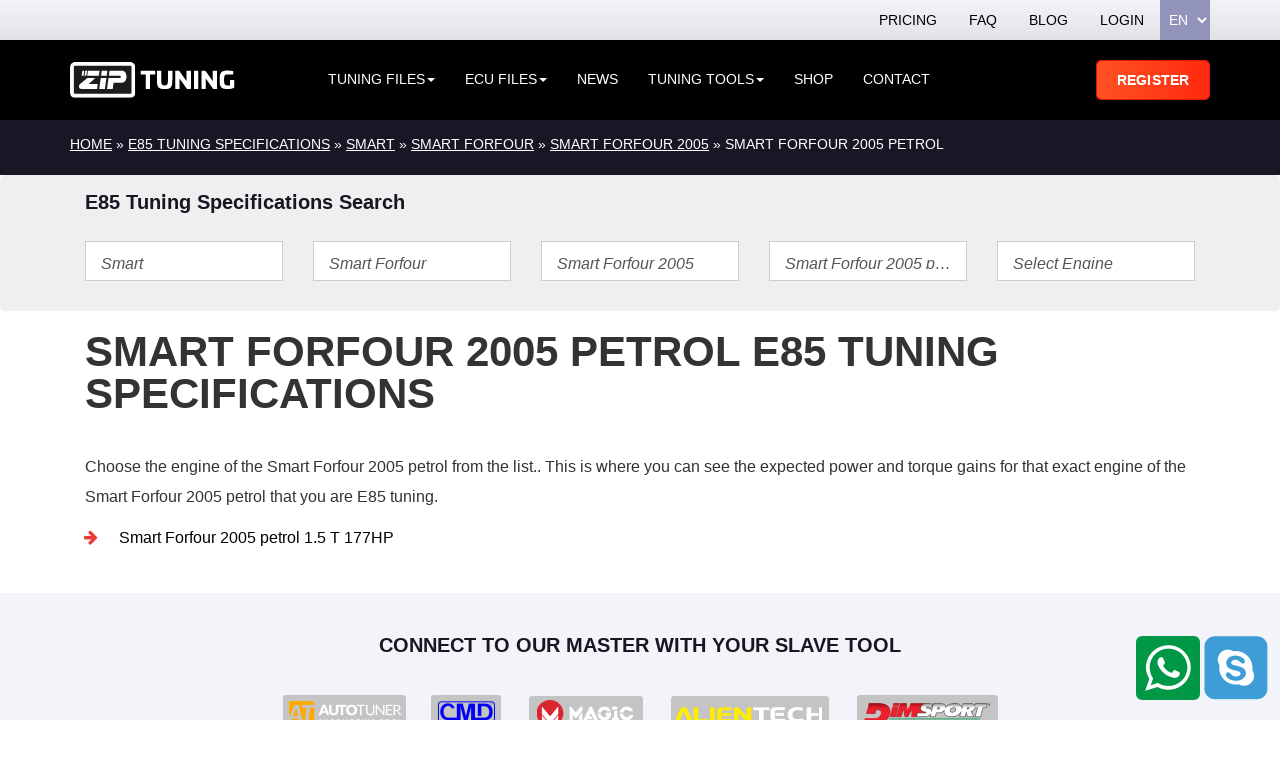

--- FILE ---
content_type: text/html; charset=UTF-8
request_url: https://www.ziptuning.com/e85-tuning-specifications/smart/smart-forfour/smart-forfour-2005/smart-forfour-2005-petrol/
body_size: 29565
content:
<!DOCTYPE html>
<html>
<head><meta charset="UTF-8">
<meta name="viewport" content="width=device-width, initial-scale=1">

<!-- Google Tag Manager for WordPress by gtm4wp.com -->
<!-- Optimized with WP Meteor v3.4.16 - https://wordpress.org/plugins/wp-meteor/ --><script data-wpmeteor-nooptimize="true" data-no-optimize="1" data-no-defer>var _wpmeteor={"exclude":true,"gdpr":true,"rdelay":8000,"preload":true,"elementor-animations":true,"elementor-pp":true,"v":"3.4.16","rest_url":"https:\/\/www.ziptuning.com\/wp-json\/"};(()=>{try{new MutationObserver(function(){}),new Promise(function(){}),Object.assign({},{}),document.fonts.ready.then(function(){})}catch{s="wpmeteordisable=1",i=document.location.href,i.match(/[?&]wpmeteordisable/)||(o="",i.indexOf("?")==-1?i.indexOf("#")==-1?o=i+"?"+s:o=i.replace("#","?"+s+"#"):i.indexOf("#")==-1?o=i+"&"+s:o=i.replace("#","&"+s+"#"),document.location.href=o)}var s,i,o;})();

</script><script data-wpmeteor-nooptimize="true" data-no-optimize="1" data-no-defer>(()=>{var v="addEventListener",ue="removeEventListener",p="getAttribute",L="setAttribute",pe="removeAttribute",N="hasAttribute",St="querySelector",F=St+"All",U="appendChild",Q="removeChild",fe="createElement",T="tagName",Ae="getOwnPropertyDescriptor",y="prototype",W="__lookupGetter__",Ee="__lookupSetter__",m="DOMContentLoaded",f="load",B="pageshow",me="error";var d=window,c=document,Te=c.documentElement;var $=console.error;var Ke=!0,X=class{constructor(){this.known=[]}init(){let t,n,s=(r,a)=>{if(Ke&&r&&r.fn&&!r.__wpmeteor){let o=function(i){return i===r?this:(c[v](m,l=>{i.call(c,r,l,"jQueryMock")}),this)};this.known.push([r,r.fn.ready,r.fn.init?.prototype?.ready]),r.fn.ready=o,r.fn.init?.prototype?.ready&&(r.fn.init.prototype.ready=o),r.__wpmeteor=!0}return r};window.jQuery||window.$,Object.defineProperty(window,"jQuery",{get(){return t},set(r){t=s(r,"jQuery")},configurable:!0}),Object.defineProperty(window,"$",{get(){return n},set(r){n=s(r,"$")},configurable:!0})}unmock(){this.known.forEach(([t,n,s])=>{t.fn.ready=n,t.fn.init?.prototype?.ready&&s&&(t.fn.init.prototype.ready=s)}),Ke=!1}};var ge="fpo:first-interaction",he="fpo:replay-captured-events";var Je="fpo:element-loaded",Se="fpo:images-loaded",M="fpo:the-end";var Z="click",V=window,Qe=V.addEventListener.bind(V),Xe=V.removeEventListener.bind(V),Ge="removeAttribute",ve="getAttribute",Gt="setAttribute",Ne=["touchstart","touchmove","touchend","touchcancel","keydown","wheel"],Ze=["mouseover","mouseout",Z],Nt=["touchstart","touchend","touchcancel","mouseover","mouseout",Z],R="data-wpmeteor-";var Ue="dispatchEvent",je=e=>{let t=new MouseEvent(Z,{view:e.view,bubbles:!0,cancelable:!0});return Object.defineProperty(t,"target",{writable:!1,value:e.target}),t},Be=class{static capture(){let t=!1,[,n,s]=`${window.Promise}`.split(/[\s[(){]+/s);if(V["__"+s+n])return;let r=[],a=o=>{if(o.target&&Ue in o.target){if(!o.isTrusted)return;if(o.cancelable&&!Ne.includes(o.type))try{o.preventDefault()}catch{}o.stopImmediatePropagation(),o.type===Z?r.push(je(o)):Nt.includes(o.type)&&r.push(o),o.target[Gt](R+o.type,!0),t||(t=!0,V[Ue](new CustomEvent(ge)))}};V.addEventListener(he,()=>{Ze.forEach(l=>Xe(l,a,{passive:!1,capture:!0})),Ne.forEach(l=>Xe(l,a,{passive:!0,capture:!0}));let o;for(;o=r.shift();){var i=o.target;i[ve](R+"touchstart")&&i[ve](R+"touchend")&&!i[ve](R+Z)?(i[ve](R+"touchmove")||r.push(je(o)),i[Ge](R+"touchstart"),i[Ge](R+"touchend")):i[Ge](R+o.type),i[Ue](o)}}),Ze.forEach(o=>Qe(o,a,{passive:!1,capture:!0})),Ne.forEach(o=>Qe(o,a,{passive:!0,capture:!0}))}};var et=Be;var j=class{constructor(){this.l=[]}emit(t,n=null){this.l[t]&&this.l[t].forEach(s=>s(n))}on(t,n){this.l[t]||=[],this.l[t].push(n)}off(t,n){this.l[t]=(this.l[t]||[]).filter(s=>s!==n)}};var D=new j;var ye=c[fe]("span");ye[L]("id","elementor-device-mode");ye[L]("class","elementor-screen-only");var Ut=!1,tt=()=>(Ut||c.body[U](ye),getComputedStyle(ye,":after").content.replace(/"/g,""));var rt=e=>e[p]("class")||"",nt=(e,t)=>e[L]("class",t),st=()=>{d[v](f,function(){let e=tt(),t=Math.max(Te.clientWidth||0,d.innerWidth||0),n=Math.max(Te.clientHeight||0,d.innerHeight||0),s=["_animation_"+e,"animation_"+e,"_animation","_animation","animation"];Array.from(c[F](".elementor-invisible")).forEach(r=>{let a=r.getBoundingClientRect();if(a.top+d.scrollY<=n&&a.left+d.scrollX<t)try{let i=JSON.parse(r[p]("data-settings"));if(i.trigger_source)return;let l=i._animation_delay||i.animation_delay||0,u,E;for(var o=0;o<s.length;o++)if(i[s[o]]){E=s[o],u=i[E];break}if(u){let q=rt(r),J=u==="none"?q:q+" animated "+u,At=setTimeout(()=>{nt(r,J.replace(/\belementor-invisible\b/,"")),s.forEach(Tt=>delete i[Tt]),r[L]("data-settings",JSON.stringify(i))},l);D.on("fi",()=>{clearTimeout(At),nt(r,rt(r).replace(new RegExp("\b"+u+"\b"),""))})}}catch(i){console.error(i)}})})};var ot="data-in-mega_smartmenus",it=()=>{let e=c[fe]("div");e.innerHTML='<span class="sub-arrow --wp-meteor"><i class="fa" aria-hidden="true"></i></span>';let t=e.firstChild,n=s=>{let r=[];for(;s=s.previousElementSibling;)r.push(s);return r};c[v](m,function(){Array.from(c[F](".pp-advanced-menu ul")).forEach(s=>{if(s[p](ot))return;(s[p]("class")||"").match(/\bmega-menu\b/)&&s[F]("ul").forEach(o=>{o[L](ot,!0)});let r=n(s),a=r.filter(o=>o).filter(o=>o[T]==="A").pop();if(a||(a=r.map(o=>Array.from(o[F]("a"))).filter(o=>o).flat().pop()),a){let o=t.cloneNode(!0);a[U](o),new MutationObserver(l=>{l.forEach(({addedNodes:u})=>{u.forEach(E=>{if(E.nodeType===1&&E[T]==="SPAN")try{a[Q](o)}catch{}})})}).observe(a,{childList:!0})}})})};var w="readystatechange",A="message";var Y="SCRIPT",g="data-wpmeteor-",b=Object.defineProperty,Ve=Object.defineProperties,P="javascript/blocked",Pe=/^\s*(application|text)\/javascript|module\s*$/i,mt="requestAnimationFrame",gt="requestIdleCallback",ie="setTimeout",Ie="__dynamic",I=d.constructor.name+"::",ce=c.constructor.name+"::",ht=function(e,t){t=t||d;for(var n=0;n<this.length;n++)e.call(t,this[n],n,this)};"NodeList"in d&&!NodeList[y].forEach&&(NodeList[y].forEach=ht);"HTMLCollection"in d&&!HTMLCollection[y].forEach&&(HTMLCollection[y].forEach=ht);_wpmeteor["elementor-animations"]&&st(),_wpmeteor["elementor-pp"]&&it();var _e=[],Le=[],ee=[],se=!1,k=[],h={},He=!1,Bt=0,H=c.visibilityState==="visible"?d[mt]:d[ie],vt=d[gt]||H;c[v]("visibilitychange",()=>{H=c.visibilityState==="visible"?d[mt]:d[ie],vt=d[gt]||H});var C=d[ie],De,z=["src","type"],x=Object,te="definePropert";x[te+"y"]=(e,t,n)=>{if(e===d&&["jQuery","onload"].indexOf(t)>=0||(e===c||e===c.body)&&["readyState","write","writeln","on"+w].indexOf(t)>=0)return["on"+w,"on"+f].indexOf(t)&&n.set&&(h["on"+w]=h["on"+w]||[],h["on"+w].push(n.set)),e;if(e instanceof HTMLScriptElement&&z.indexOf(t)>=0){if(!e[t+"__def"]){let s=x[Ae](e,t);b(e,t,{set(r){return e[t+"__set"]?e[t+"__set"].call(e,r):s.set.call(e,r)},get(){return e[t+"__get"]?e[t+"__get"].call(e):s.get.call(e)}}),e[t+"__def"]=!0}return n.get&&(e[t+"__get"]=n.get),n.set&&(e[t+"__set"]=n.set),e}return b(e,t,n)};x[te+"ies"]=(e,t)=>{for(let n in t)x[te+"y"](e,n,t[n]);for(let n of x.getOwnPropertySymbols(t))x[te+"y"](e,n,t[n]);return e};var qe=EventTarget[y][v],yt=EventTarget[y][ue],ae=qe.bind(c),Ct=yt.bind(c),G=qe.bind(d),_t=yt.bind(d),Lt=Document[y].createElement,le=Lt.bind(c),de=c.__proto__[W]("readyState").bind(c),ct="loading";b(c,"readyState",{get(){return ct},set(e){return ct=e}});var at=e=>k.filter(([t,,n],s)=>{if(!(e.indexOf(t.type)<0)){n||(n=t.target);try{let r=n.constructor.name+"::"+t.type;for(let a=0;a<h[r].length;a++)if(h[r][a]){let o=r+"::"+s+"::"+a;if(!xe[o])return!0}}catch{}}}).length,oe,xe={},K=e=>{k.forEach(([t,n,s],r)=>{if(!(e.indexOf(t.type)<0)){s||(s=t.target);try{let a=s.constructor.name+"::"+t.type;if((h[a]||[]).length)for(let o=0;o<h[a].length;o++){let i=h[a][o];if(i){let l=a+"::"+r+"::"+o;if(!xe[l]){xe[l]=!0,c.readyState=n,oe=a;try{Bt++,!i[y]||i[y].constructor===i?i.bind(s)(t):i(t)}catch(u){$(u,i)}oe=null}}}}catch(a){$(a)}}})};ae(m,e=>{k.push([new e.constructor(m,e),de(),c])});ae(w,e=>{k.push([new e.constructor(w,e),de(),c])});G(m,e=>{k.push([new e.constructor(m,e),de(),d])});G(f,e=>{He=!0,k.push([new e.constructor(f,e),de(),d]),O||K([m,w,A,f,B])});G(B,e=>{k.push([new e.constructor(B,e),de(),d]),O||K([m,w,A,f,B])});var wt=e=>{k.push([e,c.readyState,d])},Ot=d[W]("onmessage"),Rt=d[Ee]("onmessage"),Pt=()=>{_t(A,wt),(h[I+"message"]||[]).forEach(e=>{G(A,e)}),b(d,"onmessage",{get:Ot,set:Rt})};G(A,wt);var Dt=new X;Dt.init();var Fe=()=>{!O&&!se&&(O=!0,c.readyState="loading",H($e),H(S)),He||G(f,()=>{Fe()})};G(ge,()=>{Fe()});D.on(Se,()=>{Fe()});_wpmeteor.rdelay>=0&&et.capture();var re=[-1],Ce=e=>{re=re.filter(t=>t!==e.target),re.length||C(D.emit.bind(D,M))};var O=!1,S=()=>{let e=_e.shift();if(e)e[p](g+"src")?e[N]("async")||e[Ie]?(e.isConnected&&(re.push(e),setTimeout(Ce,1e3,{target:e})),Oe(e,Ce),C(S)):Oe(e,C.bind(null,S)):(e.origtype==P&&Oe(e),C(S));else if(Le.length)_e.push(...Le),Le.length=0,C(S);else if(at([m,w,A]))K([m,w,A]),C(S);else if(He)if(at([f,B,A]))K([f,B,A]),C(S);else if(re.length>1)vt(S);else if(ee.length)_e.push(...ee),ee.length=0,C(S);else{if(d.RocketLazyLoadScripts)try{RocketLazyLoadScripts.run()}catch(t){$(t)}c.readyState="complete",Pt(),Dt.unmock(),O=!1,se=!0,d[ie](()=>Ce({target:-1}))}else O=!1},xt=e=>{let t=le(Y),n=e.attributes;for(var s=n.length-1;s>=0;s--)n[s].name.startsWith(g)||t[L](n[s].name,n[s].value);let r=e[p](g+"type");r?t.type=r:t.type="text/javascript",(e.textContent||"").match(/^\s*class RocketLazyLoadScripts/)?t.textContent=e.textContent.replace(/^\s*class\s*RocketLazyLoadScripts/,"window.RocketLazyLoadScripts=class").replace("RocketLazyLoadScripts.run();",""):t.textContent=e.textContent;for(let a of["onload","onerror","onreadystatechange"])e[a]&&(t[a]=e[a]);return t},Oe=(e,t)=>{let n=e[p](g+"src");if(n){let s=qe.bind(e);e.isConnected&&t&&(s(f,t),s(me,t)),e.origtype=e[p](g+"type")||"text/javascript",e.origsrc=n,(!e.isConnected||e[N]("nomodule")||e.type&&!Pe.test(e.type))&&t&&t(new Event(f,{target:e}))}else e.origtype===P?(e.origtype=e[p](g+"type")||"text/javascript",e[pe]("integrity"),e.textContent=e.textContent+`
`):t&&t(new Event(f,{target:e}))},We=(e,t)=>{let n=(h[e]||[]).indexOf(t);if(n>=0)return h[e][n]=void 0,!0},lt=(e,t,...n)=>{if("HTMLDocument::"+m==oe&&e===m&&!t.toString().match(/jQueryMock/)){D.on(M,c[v].bind(c,e,t,...n));return}if(t&&(e===m||e===w)){let s=ce+e;h[s]=h[s]||[],h[s].push(t),se&&K([e]);return}return ae(e,t,...n)},dt=(e,t,...n)=>{if(e===m){let s=ce+e;We(s,t)}return Ct(e,t,...n)};Ve(c,{[v]:{get(){return lt},set(){return lt}},[ue]:{get(){return dt},set(){return dt}}});var ne=c.createDocumentFragment(),$e=()=>{ne.hasChildNodes()&&(c.head[U](ne),ne=c.createDocumentFragment())},ut={},we=e=>{if(e)try{let t=new URL(e,c.location.href),n=t.origin;if(n&&!ut[n]&&c.location.host!==t.host){let s=le("link");s.rel="preconnect",s.href=n,ne[U](s),ut[n]=!0,O&&H($e)}}catch{}},be={},kt=(e,t,n,s)=>{let r=le("link");r.rel=t?"modulepre"+f:"pre"+f,r.as="script",n&&r[L]("crossorigin",n),s&&r[L]("integrity",s);try{e=new URL(e,c.location.href).href}catch{}r.href=e,ne[U](r),be[e]=!0,O&&H($e)},ke=function(...e){let t=le(...e);if(!e||e[0].toUpperCase()!==Y||!O)return t;let n=t[L].bind(t),s=t[p].bind(t),r=t[pe].bind(t),a=t[N].bind(t),o=t[W]("attributes").bind(t);return z.forEach(i=>{let l=t[W](i).bind(t),u=t[Ee](i).bind(t);x[te+"y"](t,i,{set(E){return i==="type"&&E&&!Pe.test(E)?n(i,E):((i==="src"&&E||i==="type"&&E&&t.origsrc)&&n("type",P),E?n(g+i,E):r(g+i))},get(){let E=t[p](g+i);if(i==="src")try{return new URL(E,c.location.href).href}catch{}return E}}),b(t,"orig"+i,{set(E){return u(E)},get(){return l()}})}),t[L]=function(i,l){if(z.includes(i))return i==="type"&&l&&!Pe.test(l)?n(i,l):((i==="src"&&l||i==="type"&&l&&t.origsrc)&&n("type",P),l?n(g+i,l):r(g+i));n(i,l)},t[p]=function(i){let l=z.indexOf(i)>=0?s(g+i):s(i);if(i==="src")try{return new URL(l,c.location.href).href}catch{}return l},t[N]=function(i){return z.indexOf(i)>=0?a(g+i):a(i)},b(t,"attributes",{get(){return[...o()].filter(l=>l.name!=="type").map(l=>({name:l.name.match(new RegExp(g))?l.name.replace(g,""):l.name,value:l.value}))}}),t[Ie]=!0,t};Object.defineProperty(Document[y],"createElement",{set(e){e!==ke&&(De=e)},get(){return De||ke}});var Re=new Set,ze=new MutationObserver(e=>{e.forEach(({removedNodes:t,addedNodes:n,target:s})=>{t.forEach(r=>{r.nodeType===1&&Y===r[T]&&"origtype"in r&&Re.delete(r)}),n.forEach(r=>{if(r.nodeType===1)if(Y===r[T]){if("origtype"in r){if(r.origtype!==P)return}else if(r[p]("type")!==P)return;"origtype"in r||z.forEach(o=>{let i=r[W](o).bind(r),l=r[Ee](o).bind(r);b(r,"orig"+o,{set(u){return l(u)},get(){return i()}})});let a=r[p](g+"src");if(Re.has(r)&&$("Inserted twice",r),r.parentNode){Re.add(r);let o=r[p](g+"type");(a||"").match(/\/gtm.js\?/)||r[N]("async")||r[Ie]?(ee.push(r),we(a)):r[N]("defer")||o==="module"?(Le.push(r),we(a)):(a&&!r[N]("nomodule")&&!be[a]&&kt(a,o==="module",r[N]("crossorigin")&&r[p]("crossorigin"),r[p]("integrity")),_e.push(r))}else r[v](f,o=>o.target.parentNode[Q](o.target)),r[v](me,o=>o.target.parentNode[Q](o.target)),s[U](r)}else r[T]==="LINK"&&r[p]("as")==="script"&&(be[r[p]("href")]=!0)})})}),bt={childList:!0,subtree:!0};ze.observe(c.documentElement,bt);var Mt=HTMLElement[y].attachShadow;HTMLElement[y].attachShadow=function(e){let t=Mt.call(this,e);return e.mode==="open"&&ze.observe(t,bt),t};(()=>{let e=x[Ae](HTMLIFrameElement[y],"src");b(HTMLIFrameElement[y],"src",{get(){return this.dataset.fpoSrc?this.dataset.fpoSrc:e.get.call(this)},set(t){delete this.dataset.fpoSrc,e.set.call(this,t)}})})();D.on(M,()=>{(!De||De===ke)&&(Document[y].createElement=Lt,ze.disconnect()),dispatchEvent(new CustomEvent(he)),dispatchEvent(new CustomEvent(M))});var Me=e=>{let t,n;!c.currentScript||!c.currentScript.parentNode?(t=c.body,n=t.lastChild):(n=c.currentScript,t=n.parentNode);try{let s=le("div");s.innerHTML=e,Array.from(s.childNodes).forEach(r=>{r.nodeName===Y?t.insertBefore(xt(r),n):t.insertBefore(r,n)})}catch(s){$(s)}},pt=e=>Me(e+`
`);Ve(c,{write:{get(){return Me},set(e){return Me=e}},writeln:{get(){return pt},set(e){return pt=e}}});var ft=(e,t,...n)=>{if(I+m==oe&&e===m&&!t.toString().match(/jQueryMock/)){D.on(M,d[v].bind(d,e,t,...n));return}if(I+f==oe&&e===f){D.on(M,d[v].bind(d,e,t,...n));return}if(t&&(e===f||e===B||e===m||e===A&&!se)){let s=e===m?ce+e:I+e;h[s]=h[s]||[],h[s].push(t),se&&K([e]);return}return G(e,t,...n)},Et=(e,t,...n)=>{if(e===f||e===m||e===B){let s=e===m?ce+e:I+e;We(s,t)}return _t(e,t,...n)};Ve(d,{[v]:{get(){return ft},set(){return ft}},[ue]:{get(){return Et},set(){return Et}}});var Ye=e=>{let t;return{get(){return t},set(n){return t&&We(e,n),h[e]=h[e]||[],h[e].push(n),t=n}}};G(Je,e=>{let{target:t,event:n}=e.detail,s=t===d?c.body:t,r=s[p](g+"on"+n.type);s[pe](g+"on"+n.type);try{let a=new Function("event",r);t===d?d[v](f,a.bind(t,n)):a.call(t,n)}catch(a){console.err(a)}});{let e=Ye(I+f);b(d,"onload",e),ae(m,()=>{b(c.body,"onload",e)})}b(c,"onreadystatechange",Ye(ce+w));b(d,"onmessage",Ye(I+A));(()=>{let e=d.innerHeight,t=d.innerWidth,n=r=>{let o={"4g":1250,"3g":2500,"2g":2500}[(navigator.connection||{}).effectiveType]||0,i=r.getBoundingClientRect(),l={top:-1*e-o,left:-1*t-o,bottom:e+o,right:t+o};return!(i.left>=l.right||i.right<=l.left||i.top>=l.bottom||i.bottom<=l.top)},s=(r=!0)=>{let a=1,o=-1,i={},l=()=>{o++,--a||d[ie](D.emit.bind(D,Se),_wpmeteor.rdelay)};Array.from(c.getElementsByTagName("*")).forEach(u=>{let E,q,J;if(u[T]==="IMG"){let _=u.currentSrc||u.src;_&&!i[_]&&!_.match(/^data:/i)&&((u.loading||"").toLowerCase()!=="lazy"||n(u))&&(E=_)}else if(u[T]===Y)we(u[p](g+"src"));else if(u[T]==="LINK"&&u[p]("as")==="script"&&["pre"+f,"modulepre"+f].indexOf(u[p]("rel"))>=0)be[u[p]("href")]=!0;else if((q=d.getComputedStyle(u))&&(J=(q.backgroundImage||"").match(/^url\s*\((.*?)\)/i))&&(J||[]).length){let _=J[0].slice(4,-1).replace(/"/g,"");!i[_]&&!_.match(/^data:/i)&&(E=_)}if(E){i[E]=!0;let _=new Image;r&&(a++,_[v](f,l),_[v](me,l)),_.src=E}}),c.fonts.ready.then(()=>{l()})};_wpmeteor.rdelay===0?ae(m,s):G(f,s)})();})();
//1.0.42

</script><script data-no-optimize="1" data-no-defer type="javascript/blocked" data-wpmeteor-type="text/javascript"  data-cfasync="false" data-pagespeed-no-defer>
	var gtm4wp_datalayer_name = "dataLayer";
	var dataLayer = dataLayer || [];
	const gtm4wp_use_sku_instead = 1;
	const gtm4wp_currency = 'EUR';
	const gtm4wp_product_per_impression = false;
	const gtm4wp_clear_ecommerce = false;
	const gtm4wp_datalayer_max_timeout = 2000;
</script>
<!-- End Google Tag Manager for WordPress by gtm4wp.com -->
<!-- Search Engine Optimization by Rank Math PRO - https://rankmath.com/ -->
<title>Smart Forfour 2005 petrol E85 Tuning Specifications</title>
<meta name="description" content="Browse our huge E85 tuning database of Smart Forfour 2005 petrol and find detailed information about any vehicle you are working on."/>
<meta name="robots" content="follow, index, max-snippet:-1, max-video-preview:-1, max-image-preview:large"/>
<link rel="canonical" href="https://www.ziptuning.com/e85-tuning-specifications/smart/smart-forfour/smart-forfour-2005/smart-forfour-2005-petrol/" />
<meta property="og:locale" content="en_US" />
<meta property="og:type" content="article" />
<meta property="og:title" content="Smart Forfour 2005 petrol E85 Tuning Specifications" />
<meta property="og:description" content="Browse our huge E85 tuning database of Smart Forfour 2005 petrol and find detailed information about any vehicle you are working on." />
<meta property="og:url" content="https://www.ziptuning.com/e85-tuning-specifications/smart/smart-forfour/smart-forfour-2005/smart-forfour-2005-petrol/" />
<meta property="og:site_name" content="ZipTuning" />
<meta property="article:publisher" content="https://www.facebook.com/ziptuningworld" />
<meta name="twitter:card" content="summary_large_image" />
<meta name="twitter:title" content="Smart Forfour 2005 petrol E85 Tuning Specifications" />
<meta name="twitter:description" content="Browse our huge E85 tuning database of Smart Forfour 2005 petrol and find detailed information about any vehicle you are working on." />
<meta name="twitter:site" content="@ZiptuningWorld" />
<meta name="twitter:creator" content="@ZiptuningWorld" />
<!-- /Rank Math WordPress SEO plugin -->

<link rel='dns-prefetch' href='//maxcdn.bootstrapcdn.com' />
<link rel='dns-prefetch' href='//cdnjs.cloudflare.com' />
<link rel="alternate" title="oEmbed (JSON)" type="application/json+oembed" href="https://www.ziptuning.com/wp-json/oembed/1.0/embed?url=https%3A%2F%2Fwww.ziptuning.com%2Fe85-tuning-specifications%2Fsmart%2Fsmart-forfour%2Fsmart-forfour-2005%2Fsmart-forfour-2005-petrol%2F" />
<link rel="alternate" title="oEmbed (XML)" type="text/xml+oembed" href="https://www.ziptuning.com/wp-json/oembed/1.0/embed?url=https%3A%2F%2Fwww.ziptuning.com%2Fe85-tuning-specifications%2Fsmart%2Fsmart-forfour%2Fsmart-forfour-2005%2Fsmart-forfour-2005-petrol%2F&#038;format=xml" />
<style id='wp-img-auto-sizes-contain-inline-css' type='text/css'>
img:is([sizes=auto i],[sizes^="auto," i]){contain-intrinsic-size:3000px 1500px}
/*# sourceURL=wp-img-auto-sizes-contain-inline-css */
</style>
<style id="litespeed-ccss">body{--wp--preset--color--black:#000;--wp--preset--color--cyan-bluish-gray:#abb8c3;--wp--preset--color--white:#fff;--wp--preset--color--pale-pink:#f78da7;--wp--preset--color--vivid-red:#cf2e2e;--wp--preset--color--luminous-vivid-orange:#ff6900;--wp--preset--color--luminous-vivid-amber:#fcb900;--wp--preset--color--light-green-cyan:#7bdcb5;--wp--preset--color--vivid-green-cyan:#00d084;--wp--preset--color--pale-cyan-blue:#8ed1fc;--wp--preset--color--vivid-cyan-blue:#0693e3;--wp--preset--color--vivid-purple:#9b51e0;--wp--preset--gradient--vivid-cyan-blue-to-vivid-purple:linear-gradient(135deg,rgba(6,147,227,1) 0%,#9b51e0 100%);--wp--preset--gradient--light-green-cyan-to-vivid-green-cyan:linear-gradient(135deg,#7adcb4 0%,#00d082 100%);--wp--preset--gradient--luminous-vivid-amber-to-luminous-vivid-orange:linear-gradient(135deg,rgba(252,185,0,1) 0%,rgba(255,105,0,1) 100%);--wp--preset--gradient--luminous-vivid-orange-to-vivid-red:linear-gradient(135deg,rgba(255,105,0,1) 0%,#cf2e2e 100%);--wp--preset--gradient--very-light-gray-to-cyan-bluish-gray:linear-gradient(135deg,#eee 0%,#a9b8c3 100%);--wp--preset--gradient--cool-to-warm-spectrum:linear-gradient(135deg,#4aeadc 0%,#9778d1 20%,#cf2aba 40%,#ee2c82 60%,#fb6962 80%,#fef84c 100%);--wp--preset--gradient--blush-light-purple:linear-gradient(135deg,#ffceec 0%,#9896f0 100%);--wp--preset--gradient--blush-bordeaux:linear-gradient(135deg,#fecda5 0%,#fe2d2d 50%,#6b003e 100%);--wp--preset--gradient--luminous-dusk:linear-gradient(135deg,#ffcb70 0%,#c751c0 50%,#4158d0 100%);--wp--preset--gradient--pale-ocean:linear-gradient(135deg,#fff5cb 0%,#b6e3d4 50%,#33a7b5 100%);--wp--preset--gradient--electric-grass:linear-gradient(135deg,#caf880 0%,#71ce7e 100%);--wp--preset--gradient--midnight:linear-gradient(135deg,#020381 0%,#2874fc 100%);--wp--preset--font-size--small:13px;--wp--preset--font-size--medium:20px;--wp--preset--font-size--large:36px;--wp--preset--font-size--x-large:42px;--wp--preset--spacing--20:.44rem;--wp--preset--spacing--30:.67rem;--wp--preset--spacing--40:1rem;--wp--preset--spacing--50:1.5rem;--wp--preset--spacing--60:2.25rem;--wp--preset--spacing--70:3.38rem;--wp--preset--spacing--80:5.06rem;--wp--preset--shadow--natural:6px 6px 9px rgba(0,0,0,.2);--wp--preset--shadow--deep:12px 12px 50px rgba(0,0,0,.4);--wp--preset--shadow--sharp:6px 6px 0px rgba(0,0,0,.2);--wp--preset--shadow--outlined:6px 6px 0px -3px rgba(255,255,255,1),6px 6px rgba(0,0,0,1);--wp--preset--shadow--crisp:6px 6px 0px rgba(0,0,0,1)}.exp_floatdiv_content_pro{position:fixed;z-index:100;background-repeat:no-repeat;background-position:center center;background-size:100% 100%}.exp_floatdiv_content_padding_pro{padding:10px;background-repeat:no-repeat;background-position:center center;background-size:100% 100%;box-shadow:0 5px 9px rgba(0,0,0,.2)}@media only screen and (min-width:769px){.psfd_width_160px{width:160px}}@media only screen and (min-width:481px) and (max-width:768px){.psfd_width_160px{width:160px}}@media only screen and (max-width:480px){.psfd_width_160px{width:70%;max-width:160px}}.col-md-5ths{width:20%!important}@media (max-width:768px){.col-md-5ths{width:100%!important}}:root{--woocommerce:#7f54b3;--wc-green:#7ad03a;--wc-red:#a00;--wc-orange:#ffba00;--wc-blue:#2ea2cc;--wc-primary:#7f54b3;--wc-primary-text:#fff;--wc-secondary:#e9e6ed;--wc-secondary-text:#515151;--wc-highlight:#b3af54;--wc-highligh-text:#fff;--wc-content-bg:#fff;--wc-subtext:#767676}@media only screen and (max-width:768px){:root{--woocommerce:#7f54b3;--wc-green:#7ad03a;--wc-red:#a00;--wc-orange:#ffba00;--wc-blue:#2ea2cc;--wc-primary:#7f54b3;--wc-primary-text:#fff;--wc-secondary:#e9e6ed;--wc-secondary-text:#515151;--wc-highlight:#b3af54;--wc-highligh-text:#fff;--wc-content-bg:#fff;--wc-subtext:#767676}}:root{--woocommerce:#7f54b3;--wc-green:#7ad03a;--wc-red:#a00;--wc-orange:#ffba00;--wc-blue:#2ea2cc;--wc-primary:#7f54b3;--wc-primary-text:#fff;--wc-secondary:#e9e6ed;--wc-secondary-text:#515151;--wc-highlight:#b3af54;--wc-highligh-text:#fff;--wc-content-bg:#fff;--wc-subtext:#767676}html{font-family:sans-serif;-webkit-text-size-adjust:100%;-ms-text-size-adjust:100%}body{margin:0}article,header,main,nav{display:block}a{background-color:transparent}b{font-weight:700}h1{margin:.67em 0;font-size:2em}img{border:0}svg:not(:root){overflow:hidden}button,select{margin:0;font:inherit;color:inherit}button{overflow:visible}button,select{text-transform:none}button{-webkit-appearance:button}button::-moz-focus-inner{padding:0;border:0}*{-webkit-box-sizing:border-box;-moz-box-sizing:border-box;box-sizing:border-box}*:before,*:after{-webkit-box-sizing:border-box;-moz-box-sizing:border-box;box-sizing:border-box}html{font-size:10px}body{font-family:"Helvetica Neue",Helvetica,Arial,sans-serif;font-size:14px;line-height:1.42857143;color:#333;background-color:#fff}button,select{font-family:inherit;font-size:inherit;line-height:inherit}a{color:#337ab7;text-decoration:none}img{vertical-align:middle}.img-responsive{display:block;max-width:100%;height:auto}.sr-only{position:absolute;width:1px;height:1px;padding:0;margin:-1px;overflow:hidden;clip:rect(0,0,0,0);border:0}h1,h3{font-family:inherit;font-weight:500;line-height:1.1;color:inherit}h1,h3{margin-top:20px;margin-bottom:10px}h1{font-size:36px}h3{font-size:24px}p{margin:0 0 10px}ul{margin-top:0;margin-bottom:10px}ul ul{margin-bottom:0}.container{padding-right:15px;padding-left:15px;margin-right:auto;margin-left:auto}@media (min-width:768px){.container{width:750px}}@media (min-width:992px){.container{width:970px}}@media (min-width:1200px){.container{width:1170px}}.row{margin-right:-15px;margin-left:-15px}.col-xs-6,.col-md-6,.col-sm-12,.col-md-12{position:relative;min-height:1px;padding-right:15px;padding-left:15px}.col-xs-6{float:left}.col-xs-6{width:50%}@media (min-width:768px){.col-sm-12{float:left}.col-sm-12{width:100%}}@media (min-width:992px){.col-md-6,.col-md-12{float:left}.col-md-12{width:100%}.col-md-6{width:50%}}.form-control{display:block;width:100%;height:34px;padding:6px 12px;font-size:14px;line-height:1.42857143;color:#555;background-color:#fff;background-image:none;border:1px solid #ccc;border-radius:4px;-webkit-box-shadow:inset 0 1px 1px rgba(0,0,0,.075);box-shadow:inset 0 1px 1px rgba(0,0,0,.075)}.form-control::-moz-placeholder{color:#999;opacity:1}.form-control:-ms-input-placeholder{color:#999}.form-control::-webkit-input-placeholder{color:#999}.form-control::-ms-expand{background-color:transparent;border:0}.form-group{margin-bottom:15px}.btn{display:inline-block;padding:6px 12px;margin-bottom:0;font-size:14px;font-weight:400;line-height:1.42857143;text-align:center;white-space:nowrap;vertical-align:middle;-ms-touch-action:manipulation;touch-action:manipulation;background-image:none;border:1px solid transparent;border-radius:4px}.collapse{display:none}.caret{display:inline-block;width:0;height:0;margin-left:2px;vertical-align:middle;border-top:4px dashed;border-top:4px solid ;border-right:4px solid transparent;border-left:4px solid transparent}.dropdown{position:relative}.dropdown-menu{position:absolute;top:100%;left:0;z-index:1000;display:none;float:left;min-width:160px;padding:5px 0;margin:2px 0 0;font-size:14px;text-align:left;list-style:none;background-color:#fff;-webkit-background-clip:padding-box;background-clip:padding-box;border:1px solid #ccc;border:1px solid rgba(0,0,0,.15);border-radius:4px;-webkit-box-shadow:0 6px 12px rgba(0,0,0,.175);box-shadow:0 6px 12px rgba(0,0,0,.175)}.dropdown-menu>li>a{display:block;padding:3px 20px;clear:both;font-weight:400;line-height:1.42857143;color:#333;white-space:nowrap}.input-group{position:relative;display:table;border-collapse:separate}.input-group .form-control{position:relative;z-index:2;float:left;width:100%;margin-bottom:0}.input-group .form-control{display:table-cell}.input-group .form-control:first-child{border-top-right-radius:0;border-bottom-right-radius:0}.input-group .form-control:last-child{border-top-left-radius:0;border-bottom-left-radius:0}.nav{padding-left:0;margin-bottom:0;list-style:none}.nav>li{position:relative;display:block}.nav>li>a{position:relative;display:block;padding:10px 15px}.navbar{position:relative;min-height:50px;margin-bottom:20px;border:1px solid transparent}@media (min-width:768px){.navbar{border-radius:4px}}@media (min-width:768px){.navbar-header{float:left}}.navbar-collapse{padding-right:15px;padding-left:15px;overflow-x:visible;-webkit-overflow-scrolling:touch;border-top:1px solid transparent;-webkit-box-shadow:inset 0 1px 0 rgba(255,255,255,.1);box-shadow:inset 0 1px 0 rgba(255,255,255,.1)}@media (min-width:768px){.navbar-collapse{width:auto;border-top:0;-webkit-box-shadow:none;box-shadow:none}.navbar-collapse.collapse{display:block!important;height:auto!important;padding-bottom:0;overflow:visible!important}}.navbar-toggle{position:relative;float:right;padding:9px 10px;margin-top:8px;margin-right:15px;margin-bottom:8px;background-color:transparent;background-image:none;border:1px solid transparent;border-radius:4px}.navbar-toggle .icon-bar{display:block;width:22px;height:2px;border-radius:1px}.navbar-toggle .icon-bar+.icon-bar{margin-top:4px}@media (min-width:768px){.navbar-toggle{display:none}}.navbar-nav{margin:7.5px -15px}.navbar-nav>li>a{padding-top:10px;padding-bottom:10px;line-height:20px}@media (min-width:768px){.navbar-nav{float:left;margin:0}.navbar-nav>li{float:left}.navbar-nav>li>a{padding-top:15px;padding-bottom:15px}}.navbar-nav>li>.dropdown-menu{margin-top:0;border-top-left-radius:0;border-top-right-radius:0}.navbar-default{background-color:#f8f8f8;border-color:#e7e7e7}.navbar-default .navbar-nav>li>a{color:#777}.navbar-default .navbar-toggle{border-color:#ddd}.navbar-default .navbar-toggle .icon-bar{background-color:#888}.navbar-default .navbar-collapse{border-color:#e7e7e7}.clearfix:before,.clearfix:after,.container:before,.container:after,.row:before,.row:after,.nav:before,.nav:after,.navbar:before,.navbar:after,.navbar-header:before,.navbar-header:after,.navbar-collapse:before,.navbar-collapse:after{display:table;content:" "}.clearfix:after,.container:after,.row:after,.nav:after,.navbar:after,.navbar-header:after,.navbar-collapse:after{clear:both}@-ms-viewport{width:device-width}@media (min-width:992px) and (max-width:1199px){.hidden-md{display:none!important}}@media (min-width:1200px){.hidden-lg{display:none!important}}.sr-only{position:absolute;width:1px;height:1px;padding:0;margin:-1px;overflow:hidden;clip:rect(0,0,0,0);border:0}#cssmenu,#cssmenu ul,#cssmenu ul li,#cssmenu ul li a{margin:0;padding:0;border:0;list-style:none;line-height:1;display:block;position:relative;-webkit-box-sizing:border-box;-moz-box-sizing:border-box;box-sizing:border-box}#cssmenu:after,#cssmenu>ul:after{content:".";display:block;clear:both;visibility:hidden;line-height:0;height:0}#cssmenu{font-family:Montserrat,sans-serif;background:#333}#cssmenu>ul>li{float:left}#cssmenu>ul>li>a{padding:17px;font-size:12px;letter-spacing:1px;text-decoration:none;color:#ddd;font-weight:700;text-transform:uppercase}#cssmenu ul ul{position:absolute;left:-9999px}#cssmenu ul ul li{height:0}#cssmenu ul ul ul{margin-left:100%;top:0}#cssmenu ul ul li a{border-bottom:1px solid rgba(150,150,150,.15);padding:11px 15px;width:170px;font-size:12px;text-decoration:none;color:#ddd;font-weight:400;background:#333}#cssmenu ul ul li:last-child>a{border-bottom:0}@media all and (max-width:768px),only screen and (-webkit-min-device-pixel-ratio:2) and (max-width:1024px),only screen and (min--moz-device-pixel-ratio:2) and (max-width:1024px),only screen and (-o-min-device-pixel-ratio:2/1) and (max-width:1024px),only screen and (min-device-pixel-ratio:2) and (max-width:1024px),only screen and (min-resolution:192dpi) and (max-width:1024px),only screen and (min-resolution:2dppx) and (max-width:1024px){#cssmenu{width:100%}#cssmenu ul{width:100%;display:none}#cssmenu ul li{width:100%;border-top:1px solid rgba(120,120,120,.2)}#cssmenu ul ul li{height:auto}#cssmenu ul li a,#cssmenu ul ul li a{width:100%;border-bottom:0}#cssmenu>ul>li{float:none}#cssmenu ul ul li a{padding-left:25px}#cssmenu ul ul ul li a{padding-left:35px}#cssmenu ul ul li a{color:#ddd;background:0 0}#cssmenu ul ul,#cssmenu ul ul ul{position:relative;left:0;width:100%;margin:0;text-align:left}}.clearfix:after,.widget:after{content:'';display:block;clear:both}img{max-width:100%;height:auto}.widget{margin-bottom:1.2em}.alignleft{float:left;margin:0 1.2em 4px 0}body{-ms-overflow-style:scrollbar;min-width:320px}@media (min-width:768px){body{font-size:16px;line-height:1.875}}a{text-decoration:none;color:#80808f}.btn{text-transform:uppercase;font:700 14px/19px "Kanit",Arial,"Helvetica Neue",Helvetica,sans-serif;border-radius:5px;outline:none;box-shadow:none;padding:12px 15px;white-space:nowrap;text-overflow:ellipsis;overflow:hidden;max-width:100%;position:relative;z-index:1}.btn:before{position:absolute;display:block;content:"";top:0;bottom:0;left:0;right:0}.btn:before{z-index:-1;border-radius:5px}.form-control{-webkit-appearance:none;-webkit-border-radius:0;outline:none;box-shadow:none;box-sizing:border-box;text-overflow:ellipsis;font:italic 400 16px/21px "Roboto",Arial,"Helvetica Neue",Helvetica,sans-serif;padding:11px 15px;border-radius:5px}h1{line-height:1;text-transform:uppercase;margin:0 0 15px}@media (min-width:768px){h1{margin:0 0 25px;font-size:38px}}@media (min-width:992px){h1{font-size:42px;margin:0 0 37px}}@media (min-width:1330px){h1{font-size:45px}}h3{margin:0 0 15px;font-size:18px;line-height:22px;font-weight:700;color:#171724}@media (min-width:768px){h3{font-size:20px;line-height:24px;margin:0 0 27px}}#wrapper{overflow:hidden;position:relative}.widget h3{text-transform:uppercase}#breadcrumbs{background:#171725}#breadcrumbs .crumbs{color:#fff;padding:5px 0 15px;text-transform:uppercase;font:14px/19px "Kanit",Arial,"Helvetica Neue",Helvetica,sans-serif}#breadcrumbs .crumbs a{color:#fff;text-decoration:underline}h1,h3{font-family:"Kanit",Arial,"Helvetica Neue",Helvetica,sans-serif;font-weight:700}body{font-family:"Roboto",Arial,"Helvetica Neue",Helvetica,sans-serif;font-size:16px}header.header{background-color:#000;padding:0}.header-top-links-wrapper{background:linear-gradient(180deg,#f3f4f9 0%,#e2e3e7 100%)}.header-top-links{display:flex;justify-content:flex-end;align-items:center;min-height:40px}.top-link ul{float:right;margin:0;padding:0}.top-link ul li{list-style:none;float:left}.top-link ul li a{padding:10px 16px;color:#000;font:14px/19px "Kanit",Arial,"Helvetica Neue",Helvetica,sans-serif;text-transform:uppercase}.top-sections{display:flex;align-items:center;padding:10px 0}.header-1{max-width:15%}.header-2{width:80%;display:flex;justify-content:center}.header-3{width:20%}a.top-header-cta{border-color:transparent;background:#dd1b00;color:#fff;padding:9px 20px;line-height:20px;letter-spacing:.1px;float:right}a.top-header-cta:before{background:-webkit-linear-gradient(left,#e8321f 0%,#ff5222 0%,#ff290f 100%);background:linear-gradient(to right,#e8321f 0%,#ff5222 0%,#ff290f 100%)}.lang-widget{background:#9193ba}.mobile-lang-widget{display:none}.navbar-default{background-color:transparent;border-color:#080808;border:0!important;margin:10px auto 0}.navbar-default .navbar-nav>li>a{color:#fff;text-transform:uppercase;font:14px/19px "Kanit",Arial,"Helvetica Neue",Helvetica,sans-serif;padding:10px 15px}.dropdown-menu>li>a{text-transform:uppercase;font:14px/19px "Kanit",Arial,"Helvetica Neue",Helvetica,sans-serif}.dropdown-submenu{position:relative}.dropdown-submenu>.dropdown-menu{top:0;left:100%;margin-top:-6px;margin-left:-1px;-webkit-border-radius:0 6px 6px;-moz-border-radius:0 6px 6px;border-radius:0 6px 6px}.dropdown-submenu>a:after{display:block;content:" ";float:right;width:0;height:0;border-color:transparent;border-style:solid;border-width:5px 0 5px 5px;border-left-color:#ccc;margin-top:5px;margin-right:-10px}.dropdown-menu>li>a{text-transform:uppercase;padding-bottom:10px}#cssmenu{display:none}li.mobile-menu-item a{color:#ed3833!important}li.mobile-menu-item{display:none}.search-block-cnt{background:#efefef;padding:15px;border-radius:5px;margin-bottom:20px}.search-block-cnt .input-group{background-color:#fff}ul.ecu-tuning-list{display:flex;flex-wrap:wrap;margin:0;padding:0}.ecu-tuning-list li{list-style:none;width:50%}.ecu-tuning-list a{color:#000;padding-bottom:10px;padding:10px}.exp_floatdiv_content_padding_pro{box-shadow:none}.exp_floatdiv_content_padding_pro .alignleft{float:left;margin:0 2px}.exp_floatdiv_content_padding_pro{float:right}.exp_floatdiv_content_pro a{float:left}ul.ecu-tuning-list{padding-left:20px!important}.ecu-tuning-list li:before{content:"\f061";font-family:FontAwesome;display:inline-block;margin-left:-1.3em;width:1.3em;color:#ed3833}@media (min-width:769px){.psfd_width_160px{width:200px}}@media (max-width:480px){.psfd_width_160px{width:200px;max-width:200px}}@media (max-width:768px){header.header{background-color:#000;padding:15px 0 20px}.header-top-links-wrapper{display:none}#cssmenu{display:block}.header-1{max-width:50%;margin:10px 0;flex-basis:50%}.header-2{display:none}.header-3{flex-basis:50%;margin:10px 0}.top-header-cta{display:none}.mobile-lang-widget{display:block}.lang-widget{width:60px;float:right}.top-link{display:none}li.mobile-menu-item{display:block}}.col-md-5ths{width:20%!important}@media (max-width:768px){.col-md-5ths{width:100%!important}}@media (max-width:768px){p{font-size:16px;line-height:28px}h1{font-size:30px}.sub-menu a{text-transform:uppercase}}#breadcrumbs{padding:10px 0 0}select{width:100%;font-size:14px;border:0;height:40px;padding:5px}select.lang-select{background:#9193ba;font-size:14px;color:#fff}#cssmenu{min-height:48px}#breadcrumbs{min-height:55px}.search-block-cnt .form-control{height:40px;blo}@media (max-width:768px){#breadcrumbs .crumbs{line-height:24px}}.ecu-tuning-files-sidebar{margin-top:40px}#breadcrumbs .crumbs{padding:5px 0}.grey-bg{background:#f3f4f9}.ecu-tuning-files-sidebar .widget{margin-bottom:0}.slave-connect-master{padding:40px 0 20px;text-align:center}.slave-connect-master img{margin:0 auto}.slave-connect-master .mobile-img{display:none}@media (max-width:560px){.slave-connect-master .desktop-img{display:none}.slave-connect-master .mobile-img{display:block}}@media (max-width:992px){.ecu-tuning-list li{width:100%;margin-bottom:20px}}ul.ecu-tuning-list{column-gap:35px;row-gap:10px}.ecu-tuning-list li{list-style:none;width:48%}@media (max-width:992px){.ecu-tuning-list li{width:100%;margin-bottom:20px}}</style><script>!function(a){"use strict";var b=function(b,c,d){function e(a){return h.body?a():void setTimeout(function(){e(a)})}function f(){i.addEventListener&&i.removeEventListener("load",f),i.media=d||"all"}var g,h=a.document,i=h.createElement("link");if(c)g=c;else{var j=(h.body||h.getElementsByTagName("head")[0]).childNodes;g=j[j.length-1]}var k=h.styleSheets;i.rel="stylesheet",i.href=b,i.media="only x",e(function(){g.parentNode.insertBefore(i,c?g:g.nextSibling)});var l=function(a){for(var b=i.href,c=k.length;c--;)if(k[c].href===b)return a();setTimeout(function(){l(a)})};return i.addEventListener&&i.addEventListener("load",f),i.onloadcssdefined=l,l(f),i};"undefined"!=typeof exports?exports.loadCSS=b:a.loadCSS=b}("undefined"!=typeof global?global:this);!function(a){if(a.loadCSS){var b=loadCSS.relpreload={};if(b.support=function(){try{return a.document.createElement("link").relList.supports("preload")}catch(b){return!1}},b.poly=function(){for(var b=a.document.getElementsByTagName("link"),c=0;c<b.length;c++){var d=b[c];"preload"===d.rel&&"style"===d.getAttribute("as")&&(a.loadCSS(d.href,d,d.getAttribute("media")),d.rel=null)}},!b.support()){b.poly();var c=a.setInterval(b.poly,300);a.addEventListener&&a.addEventListener("load",function(){b.poly(),a.clearInterval(c)}),a.attachEvent&&a.attachEvent("onload",function(){a.clearInterval(c)})}}}(this);</script>
<style id='classic-theme-styles-inline-css' type='text/css'>
/*! This file is auto-generated */
.wp-block-button__link{color:#fff;background-color:#32373c;border-radius:9999px;box-shadow:none;text-decoration:none;padding:calc(.667em + 2px) calc(1.333em + 2px);font-size:1.125em}.wp-block-file__button{background:#32373c;color:#fff;text-decoration:none}
/*# sourceURL=/wp-includes/css/classic-themes.min.css */
</style>
<link data-optimized="1" data-asynced="1" as="style" onload="this.onload=null;this.rel='stylesheet'"  rel='preload' id='psfd_css-css' href='https://www.ziptuning.com/wp-content/litespeed/css/1/02ab0a1aa89c75e3fcd28ef92e2300e6.css?ver=a89f3' type='text/css' media='all' /><noscript><link data-optimized="1" rel='stylesheet' href='https://www.ziptuning.com/wp-content/litespeed/css/1/02ab0a1aa89c75e3fcd28ef92e2300e6.css?ver=a89f3' type='text/css' media='all' /></noscript>
<link data-optimized="1" data-asynced="1" as="style" onload="this.onload=null;this.rel='stylesheet'"  rel='preload' id='tuningfile-search-css' href='https://www.ziptuning.com/wp-content/litespeed/css/1/226198bf4f34b78158658c166ef2711d.css?ver=33500' type='text/css' media='all' /><noscript><link data-optimized="1" rel='stylesheet' href='https://www.ziptuning.com/wp-content/litespeed/css/1/226198bf4f34b78158658c166ef2711d.css?ver=33500' type='text/css' media='all' /></noscript>
<link data-optimized="1" data-asynced="1" as="style" onload="this.onload=null;this.rel='stylesheet'"  rel='preload' id='woocommerce-layout-css' href='https://www.ziptuning.com/wp-content/litespeed/css/1/99ac0df5e842f5aee5d580d83a5636fa.css?ver=16158' type='text/css' media='all' /><noscript><link data-optimized="1" rel='stylesheet' href='https://www.ziptuning.com/wp-content/litespeed/css/1/99ac0df5e842f5aee5d580d83a5636fa.css?ver=16158' type='text/css' media='all' /></noscript>
<link data-optimized="1" data-asynced="1" as="style" onload="this.onload=null;this.rel='stylesheet'"  rel='preload' id='woocommerce-smallscreen-css' href='https://www.ziptuning.com/wp-content/litespeed/css/1/713ab9ebaf52a7a21f42c95375d898b6.css?ver=76bb1' type='text/css' media='only screen and (max-width: 768px)' /><noscript><link data-optimized="1" rel='stylesheet' href='https://www.ziptuning.com/wp-content/litespeed/css/1/713ab9ebaf52a7a21f42c95375d898b6.css?ver=76bb1' type='text/css' media='only screen and (max-width: 768px)' /></noscript>
<link data-optimized="1" data-asynced="1" as="style" onload="this.onload=null;this.rel='stylesheet'"  rel='preload' id='woocommerce-general-css' href='https://www.ziptuning.com/wp-content/litespeed/css/1/e3896ea04794755b64412905f71ecf82.css?ver=27708' type='text/css' media='all' /><noscript><link data-optimized="1" rel='stylesheet' href='https://www.ziptuning.com/wp-content/litespeed/css/1/e3896ea04794755b64412905f71ecf82.css?ver=27708' type='text/css' media='all' /></noscript>
<style id='woocommerce-inline-inline-css' type='text/css'>
.woocommerce form .form-row .required { visibility: visible; }
/*# sourceURL=woocommerce-inline-inline-css */
</style>
<link data-optimized="1" data-asynced="1" as="style" onload="this.onload=null;this.rel='stylesheet'"  rel='preload' id='brands-styles-css' href='https://www.ziptuning.com/wp-content/litespeed/css/1/1541e758ef2db2f32cb1c9434c0734e1.css?ver=312ea' type='text/css' media='all' /><noscript><link data-optimized="1" rel='stylesheet' href='https://www.ziptuning.com/wp-content/litespeed/css/1/1541e758ef2db2f32cb1c9434c0734e1.css?ver=312ea' type='text/css' media='all' /></noscript>
<link data-optimized="1" data-asynced="1" as="style" onload="this.onload=null;this.rel='stylesheet'"  rel='preload' id='bootstrap-css' href='https://www.ziptuning.com/wp-content/litespeed/css/1/639b3bfd60e01aa4db1b4408de4bbc00.css?ver=02caa' type='text/css' media='all' /><noscript><link data-optimized="1" rel='stylesheet' href='https://www.ziptuning.com/wp-content/litespeed/css/1/639b3bfd60e01aa4db1b4408de4bbc00.css?ver=02caa' type='text/css' media='all' /></noscript>
<link data-asynced="1" as="style" onload="this.onload=null;this.rel='stylesheet'"  rel='preload' id='font-awesome-css' href='https://cdnjs.cloudflare.com/ajax/libs/font-awesome/4.6.3/css/font-awesome.min.css?ver=6.9' type='text/css' media='all' /><noscript><link rel='stylesheet' href='https://cdnjs.cloudflare.com/ajax/libs/font-awesome/4.6.3/css/font-awesome.min.css?ver=6.9' type='text/css' media='all' /></noscript>
<link data-optimized="1" data-asynced="1" as="style" onload="this.onload=null;this.rel='stylesheet'"  rel='preload' id='mobile-menu-css' href='https://www.ziptuning.com/wp-content/litespeed/css/1/7bc8bf0adfd87f7838474a150141354a.css?ver=ec0dd' type='text/css' media='all' /><noscript><link data-optimized="1" rel='stylesheet' href='https://www.ziptuning.com/wp-content/litespeed/css/1/7bc8bf0adfd87f7838474a150141354a.css?ver=ec0dd' type='text/css' media='all' /></noscript>
<link data-optimized="1" data-asynced="1" as="style" onload="this.onload=null;this.rel='stylesheet'"  rel='preload' id='style-css' href='https://www.ziptuning.com/wp-content/litespeed/css/1/ff18ccb1ec0c35e685f7c02ca5bf34e8.css?ver=e9a7b' type='text/css' media='all' /><noscript><link data-optimized="1" rel='stylesheet' href='https://www.ziptuning.com/wp-content/litespeed/css/1/ff18ccb1ec0c35e685f7c02ca5bf34e8.css?ver=e9a7b' type='text/css' media='all' /></noscript>
<link data-optimized="1" data-asynced="1" as="style" onload="this.onload=null;this.rel='stylesheet'"  rel='preload' id='custom-css' href='https://www.ziptuning.com/wp-content/litespeed/css/1/7eda73a254bdd3f1db9685d5f262ff2b.css?ver=259be' type='text/css' media='all' /><noscript><link data-optimized="1" rel='stylesheet' href='https://www.ziptuning.com/wp-content/litespeed/css/1/7eda73a254bdd3f1db9685d5f262ff2b.css?ver=259be' type='text/css' media='all' /></noscript>
<link data-optimized="1" data-asynced="1" as="style" onload="this.onload=null;this.rel='stylesheet'"  rel='preload' id='wp-pagenavi-css' href='https://www.ziptuning.com/wp-content/litespeed/css/1/ebf883f31a50f0c0fe28546ba159d4b7.css?ver=66e76' type='text/css' media='all' /><noscript><link data-optimized="1" rel='stylesheet' href='https://www.ziptuning.com/wp-content/litespeed/css/1/ebf883f31a50f0c0fe28546ba159d4b7.css?ver=66e76' type='text/css' media='all' /></noscript>
<script data-no-optimize="1" data-no-defer  data-wpacu-jquery-core-handle=1 data-wpacu-script-handle='jquery-core' type="text/javascript" src="https://www.ziptuning.com/wp-includes/js/jquery/jquery.min.js?ver=3.7.1" id="jquery-core-js"></script>
<script data-no-optimize="1" data-no-defer  data-wpacu-jquery-migrate-handle=1 data-wpacu-script-handle='jquery-migrate' type="text/javascript" src="https://www.ziptuning.com/wp-includes/js/jquery/jquery-migrate.min.js?ver=3.4.1" id="jquery-migrate-js"></script>
<script data-no-optimize="1" data-no-defer  data-wpacu-script-handle='wc-jquery-blockui' type="text/javascript" src="https://www.ziptuning.com/wp-content/plugins/woocommerce/assets/js/jquery-blockui/jquery.blockUI.min.js?ver=2.7.0-wc.10.3.7" id="wc-jquery-blockui-js" defer="defer" data-wp-strategy="defer"></script>
<script data-no-optimize="1" data-no-defer type="javascript/blocked" data-wpmeteor-type="text/javascript"  id="wc-add-to-cart-js-extra">
/* <![CDATA[ */
var wc_add_to_cart_params = {"ajax_url":"/wp-admin/admin-ajax.php","wc_ajax_url":"/?wc-ajax=%%endpoint%%","i18n_view_cart":"View cart","cart_url":"https://www.ziptuning.com/cart/","is_cart":"","cart_redirect_after_add":"no"};
//# sourceURL=wc-add-to-cart-js-extra
/* ]]> */
</script>
<script data-no-optimize="1" data-no-defer data-wpacu-script-handle='wc-add-to-cart' type="javascript/blocked" data-wpmeteor-type="text/javascript"  data-wpmeteor-src="https://www.ziptuning.com/wp-content/plugins/woocommerce/assets/js/frontend/add-to-cart.min.js?ver=10.3.7" id="wc-add-to-cart-js" defer="defer" data-wp-strategy="defer"></script>
<script data-no-optimize="1" data-no-defer data-wpacu-script-handle='wc-js-cookie' type="javascript/blocked" data-wpmeteor-type="text/javascript"  data-wpmeteor-src="https://www.ziptuning.com/wp-content/plugins/woocommerce/assets/js/js-cookie/js.cookie.min.js?ver=2.1.4-wc.10.3.7" id="wc-js-cookie-js" defer="defer" data-wp-strategy="defer"></script>
<script data-no-optimize="1" data-no-defer type="javascript/blocked" data-wpmeteor-type="text/javascript"  id="woocommerce-js-extra">
/* <![CDATA[ */
var woocommerce_params = {"ajax_url":"/wp-admin/admin-ajax.php","wc_ajax_url":"/?wc-ajax=%%endpoint%%","i18n_password_show":"Show password","i18n_password_hide":"Hide password"};
//# sourceURL=woocommerce-js-extra
/* ]]> */
</script>
<script data-no-optimize="1" data-no-defer data-wpacu-script-handle='woocommerce' type="javascript/blocked" data-wpmeteor-type="text/javascript"  data-wpmeteor-src="https://www.ziptuning.com/wp-content/plugins/woocommerce/assets/js/frontend/woocommerce.min.js?ver=10.3.7" id="woocommerce-js" defer="defer" data-wp-strategy="defer"></script>
<link rel="https://api.w.org/" href="https://www.ziptuning.com/wp-json/" /><link rel="EditURI" type="application/rsd+xml" title="RSD" href="https://www.ziptuning.com/xmlrpc.php?rsd" />
<meta name="generator" content="WordPress 6.9" />
<link rel='shortlink' href='https://www.ziptuning.com/?p=294270' />

<!-- Google Tag Manager for WordPress by gtm4wp.com -->
<!-- GTM Container placement set to manual -->
<script data-no-optimize="1" data-no-defer data-cfasync="false" data-pagespeed-no-defer type="javascript/blocked" data-wpmeteor-type="text/javascript" >
	var dataLayer_content = {"visitorLoginState":"logged-out","visitorType":"visitor-logged-out","pagePostType":"e85-engine-version","pagePostType2":"single-e85-engine-version","pagePostAuthor":"Moodhak"};
	dataLayer.push( dataLayer_content );
</script>
<script data-no-optimize="1" data-no-defer data-cfasync="false" data-pagespeed-no-defer type="javascript/blocked" data-wpmeteor-type="text/javascript" >
(function(w,d,s,l,i){w[l]=w[l]||[];w[l].push({'gtm.start':
new Date().getTime(),event:'gtm.js'});var f=d.getElementsByTagName(s)[0],
j=d.createElement(s),dl=l!='dataLayer'?'&l='+l:'';j.async=true;j.src=
'//www.googletagmanager.com/gtm.js?id='+i+dl;f.parentNode.insertBefore(j,f);
})(window,document,'script','dataLayer','GTM-TJ74S3C');
</script>
<!-- End Google Tag Manager for WordPress by gtm4wp.com -->
			<noscript><style>.woocommerce-product-gallery{ opacity: 1 !important; }</style></noscript>
	      <meta name="onesignal" content="wordpress-plugin"/>
            <script data-no-optimize="1" data-no-defer type="javascript/blocked" data-wpmeteor-type="text/javascript" >

      window.OneSignalDeferred = window.OneSignalDeferred || [];

      OneSignalDeferred.push(function(OneSignal) {
        var oneSignal_options = {};
        window._oneSignalInitOptions = oneSignal_options;

        oneSignal_options['serviceWorkerParam'] = { scope: '/' };
oneSignal_options['serviceWorkerPath'] = 'OneSignalSDKWorker.js.php';

        OneSignal.Notifications.setDefaultUrl("https://www.ziptuning.com");

        oneSignal_options['wordpress'] = true;
oneSignal_options['appId'] = 'c0c1cf91-38e8-4cbd-9ad3-a4230ca87511';
oneSignal_options['allowLocalhostAsSecureOrigin'] = true;
oneSignal_options['welcomeNotification'] = { };
oneSignal_options['welcomeNotification']['disable'] = true;
oneSignal_options['path'] = "https://www.ziptuning.com/wp-content/plugins/onesignal-free-web-push-notifications/sdk_files/";
oneSignal_options['safari_web_id'] = "web.onesignal.auto.4da9f50a-e5cd-4bfe-8999-da1af6f61d49";
oneSignal_options['promptOptions'] = { };
              OneSignal.init(window._oneSignalInitOptions);
              OneSignal.Slidedown.promptPush()      });

      function documentInitOneSignal() {
        var oneSignal_elements = document.getElementsByClassName("OneSignal-prompt");

        var oneSignalLinkClickHandler = function(event) { OneSignal.Notifications.requestPermission(); event.preventDefault(); };        for(var i = 0; i < oneSignal_elements.length; i++)
          oneSignal_elements[i].addEventListener('click', oneSignalLinkClickHandler, false);
      }

      if (document.readyState === 'complete') {
           documentInitOneSignal();
      }
      else {
           window.addEventListener("load", function(event){
               documentInitOneSignal();
          });
      }
    </script>
<!-- There is no amphtml version available for this URL. --><link rel="icon" href="https://www.ziptuning.com/wp-content/uploads/2018/06/cropped-logo-b-32x32.png" sizes="32x32" />
<link rel="icon" href="https://www.ziptuning.com/wp-content/uploads/2018/06/cropped-logo-b-192x192.png" sizes="192x192" />
<link rel="apple-touch-icon" href="https://www.ziptuning.com/wp-content/uploads/2018/06/cropped-logo-b-180x180.png" />
<meta name="msapplication-TileImage" content="https://www.ziptuning.com/wp-content/uploads/2018/06/cropped-logo-b-270x270.png" />

    <style id='global-styles-inline-css' type='text/css'>
:root{--wp--preset--aspect-ratio--square: 1;--wp--preset--aspect-ratio--4-3: 4/3;--wp--preset--aspect-ratio--3-4: 3/4;--wp--preset--aspect-ratio--3-2: 3/2;--wp--preset--aspect-ratio--2-3: 2/3;--wp--preset--aspect-ratio--16-9: 16/9;--wp--preset--aspect-ratio--9-16: 9/16;--wp--preset--color--black: #000000;--wp--preset--color--cyan-bluish-gray: #abb8c3;--wp--preset--color--white: #ffffff;--wp--preset--color--pale-pink: #f78da7;--wp--preset--color--vivid-red: #cf2e2e;--wp--preset--color--luminous-vivid-orange: #ff6900;--wp--preset--color--luminous-vivid-amber: #fcb900;--wp--preset--color--light-green-cyan: #7bdcb5;--wp--preset--color--vivid-green-cyan: #00d084;--wp--preset--color--pale-cyan-blue: #8ed1fc;--wp--preset--color--vivid-cyan-blue: #0693e3;--wp--preset--color--vivid-purple: #9b51e0;--wp--preset--gradient--vivid-cyan-blue-to-vivid-purple: linear-gradient(135deg,rgb(6,147,227) 0%,rgb(155,81,224) 100%);--wp--preset--gradient--light-green-cyan-to-vivid-green-cyan: linear-gradient(135deg,rgb(122,220,180) 0%,rgb(0,208,130) 100%);--wp--preset--gradient--luminous-vivid-amber-to-luminous-vivid-orange: linear-gradient(135deg,rgb(252,185,0) 0%,rgb(255,105,0) 100%);--wp--preset--gradient--luminous-vivid-orange-to-vivid-red: linear-gradient(135deg,rgb(255,105,0) 0%,rgb(207,46,46) 100%);--wp--preset--gradient--very-light-gray-to-cyan-bluish-gray: linear-gradient(135deg,rgb(238,238,238) 0%,rgb(169,184,195) 100%);--wp--preset--gradient--cool-to-warm-spectrum: linear-gradient(135deg,rgb(74,234,220) 0%,rgb(151,120,209) 20%,rgb(207,42,186) 40%,rgb(238,44,130) 60%,rgb(251,105,98) 80%,rgb(254,248,76) 100%);--wp--preset--gradient--blush-light-purple: linear-gradient(135deg,rgb(255,206,236) 0%,rgb(152,150,240) 100%);--wp--preset--gradient--blush-bordeaux: linear-gradient(135deg,rgb(254,205,165) 0%,rgb(254,45,45) 50%,rgb(107,0,62) 100%);--wp--preset--gradient--luminous-dusk: linear-gradient(135deg,rgb(255,203,112) 0%,rgb(199,81,192) 50%,rgb(65,88,208) 100%);--wp--preset--gradient--pale-ocean: linear-gradient(135deg,rgb(255,245,203) 0%,rgb(182,227,212) 50%,rgb(51,167,181) 100%);--wp--preset--gradient--electric-grass: linear-gradient(135deg,rgb(202,248,128) 0%,rgb(113,206,126) 100%);--wp--preset--gradient--midnight: linear-gradient(135deg,rgb(2,3,129) 0%,rgb(40,116,252) 100%);--wp--preset--font-size--small: 13px;--wp--preset--font-size--medium: 20px;--wp--preset--font-size--large: 36px;--wp--preset--font-size--x-large: 42px;--wp--preset--spacing--20: 0.44rem;--wp--preset--spacing--30: 0.67rem;--wp--preset--spacing--40: 1rem;--wp--preset--spacing--50: 1.5rem;--wp--preset--spacing--60: 2.25rem;--wp--preset--spacing--70: 3.38rem;--wp--preset--spacing--80: 5.06rem;--wp--preset--shadow--natural: 6px 6px 9px rgba(0, 0, 0, 0.2);--wp--preset--shadow--deep: 12px 12px 50px rgba(0, 0, 0, 0.4);--wp--preset--shadow--sharp: 6px 6px 0px rgba(0, 0, 0, 0.2);--wp--preset--shadow--outlined: 6px 6px 0px -3px rgb(255, 255, 255), 6px 6px rgb(0, 0, 0);--wp--preset--shadow--crisp: 6px 6px 0px rgb(0, 0, 0);}:where(.is-layout-flex){gap: 0.5em;}:where(.is-layout-grid){gap: 0.5em;}body .is-layout-flex{display: flex;}.is-layout-flex{flex-wrap: wrap;align-items: center;}.is-layout-flex > :is(*, div){margin: 0;}body .is-layout-grid{display: grid;}.is-layout-grid > :is(*, div){margin: 0;}:where(.wp-block-columns.is-layout-flex){gap: 2em;}:where(.wp-block-columns.is-layout-grid){gap: 2em;}:where(.wp-block-post-template.is-layout-flex){gap: 1.25em;}:where(.wp-block-post-template.is-layout-grid){gap: 1.25em;}.has-black-color{color: var(--wp--preset--color--black) !important;}.has-cyan-bluish-gray-color{color: var(--wp--preset--color--cyan-bluish-gray) !important;}.has-white-color{color: var(--wp--preset--color--white) !important;}.has-pale-pink-color{color: var(--wp--preset--color--pale-pink) !important;}.has-vivid-red-color{color: var(--wp--preset--color--vivid-red) !important;}.has-luminous-vivid-orange-color{color: var(--wp--preset--color--luminous-vivid-orange) !important;}.has-luminous-vivid-amber-color{color: var(--wp--preset--color--luminous-vivid-amber) !important;}.has-light-green-cyan-color{color: var(--wp--preset--color--light-green-cyan) !important;}.has-vivid-green-cyan-color{color: var(--wp--preset--color--vivid-green-cyan) !important;}.has-pale-cyan-blue-color{color: var(--wp--preset--color--pale-cyan-blue) !important;}.has-vivid-cyan-blue-color{color: var(--wp--preset--color--vivid-cyan-blue) !important;}.has-vivid-purple-color{color: var(--wp--preset--color--vivid-purple) !important;}.has-black-background-color{background-color: var(--wp--preset--color--black) !important;}.has-cyan-bluish-gray-background-color{background-color: var(--wp--preset--color--cyan-bluish-gray) !important;}.has-white-background-color{background-color: var(--wp--preset--color--white) !important;}.has-pale-pink-background-color{background-color: var(--wp--preset--color--pale-pink) !important;}.has-vivid-red-background-color{background-color: var(--wp--preset--color--vivid-red) !important;}.has-luminous-vivid-orange-background-color{background-color: var(--wp--preset--color--luminous-vivid-orange) !important;}.has-luminous-vivid-amber-background-color{background-color: var(--wp--preset--color--luminous-vivid-amber) !important;}.has-light-green-cyan-background-color{background-color: var(--wp--preset--color--light-green-cyan) !important;}.has-vivid-green-cyan-background-color{background-color: var(--wp--preset--color--vivid-green-cyan) !important;}.has-pale-cyan-blue-background-color{background-color: var(--wp--preset--color--pale-cyan-blue) !important;}.has-vivid-cyan-blue-background-color{background-color: var(--wp--preset--color--vivid-cyan-blue) !important;}.has-vivid-purple-background-color{background-color: var(--wp--preset--color--vivid-purple) !important;}.has-black-border-color{border-color: var(--wp--preset--color--black) !important;}.has-cyan-bluish-gray-border-color{border-color: var(--wp--preset--color--cyan-bluish-gray) !important;}.has-white-border-color{border-color: var(--wp--preset--color--white) !important;}.has-pale-pink-border-color{border-color: var(--wp--preset--color--pale-pink) !important;}.has-vivid-red-border-color{border-color: var(--wp--preset--color--vivid-red) !important;}.has-luminous-vivid-orange-border-color{border-color: var(--wp--preset--color--luminous-vivid-orange) !important;}.has-luminous-vivid-amber-border-color{border-color: var(--wp--preset--color--luminous-vivid-amber) !important;}.has-light-green-cyan-border-color{border-color: var(--wp--preset--color--light-green-cyan) !important;}.has-vivid-green-cyan-border-color{border-color: var(--wp--preset--color--vivid-green-cyan) !important;}.has-pale-cyan-blue-border-color{border-color: var(--wp--preset--color--pale-cyan-blue) !important;}.has-vivid-cyan-blue-border-color{border-color: var(--wp--preset--color--vivid-cyan-blue) !important;}.has-vivid-purple-border-color{border-color: var(--wp--preset--color--vivid-purple) !important;}.has-vivid-cyan-blue-to-vivid-purple-gradient-background{background: var(--wp--preset--gradient--vivid-cyan-blue-to-vivid-purple) !important;}.has-light-green-cyan-to-vivid-green-cyan-gradient-background{background: var(--wp--preset--gradient--light-green-cyan-to-vivid-green-cyan) !important;}.has-luminous-vivid-amber-to-luminous-vivid-orange-gradient-background{background: var(--wp--preset--gradient--luminous-vivid-amber-to-luminous-vivid-orange) !important;}.has-luminous-vivid-orange-to-vivid-red-gradient-background{background: var(--wp--preset--gradient--luminous-vivid-orange-to-vivid-red) !important;}.has-very-light-gray-to-cyan-bluish-gray-gradient-background{background: var(--wp--preset--gradient--very-light-gray-to-cyan-bluish-gray) !important;}.has-cool-to-warm-spectrum-gradient-background{background: var(--wp--preset--gradient--cool-to-warm-spectrum) !important;}.has-blush-light-purple-gradient-background{background: var(--wp--preset--gradient--blush-light-purple) !important;}.has-blush-bordeaux-gradient-background{background: var(--wp--preset--gradient--blush-bordeaux) !important;}.has-luminous-dusk-gradient-background{background: var(--wp--preset--gradient--luminous-dusk) !important;}.has-pale-ocean-gradient-background{background: var(--wp--preset--gradient--pale-ocean) !important;}.has-electric-grass-gradient-background{background: var(--wp--preset--gradient--electric-grass) !important;}.has-midnight-gradient-background{background: var(--wp--preset--gradient--midnight) !important;}.has-small-font-size{font-size: var(--wp--preset--font-size--small) !important;}.has-medium-font-size{font-size: var(--wp--preset--font-size--medium) !important;}.has-large-font-size{font-size: var(--wp--preset--font-size--large) !important;}.has-x-large-font-size{font-size: var(--wp--preset--font-size--x-large) !important;}
/*# sourceURL=global-styles-inline-css */
</style>
</head>
<body data-rsssl=1 class="wp-singular e85-engine-version-template-default single single-e85-engine-version postid-294270 wp-theme-ziptuning theme-ziptuning woocommerce-no-js">
    
    
<!-- GTM Container placement set to manual -->
<!-- Google Tag Manager (noscript) -->
				<noscript><iframe src="https://www.googletagmanager.com/ns.html?id=GTM-TJ74S3C" height="0" width="0" style="display:none;visibility:hidden" aria-hidden="true"></iframe></noscript>
<!-- End Google Tag Manager (noscript) -->    
<div id="wrapper">

    <!-- <div class="header-holder"></div> -->
    <header class="header">

         <div class="header-top-links-wrapper">

           

                 <div class="container">

                    
                     <div class="header-top-links">

                    <div class="top-link">
                     <ul id="menu-top-right-menu" class=""><li id="menu-item-252987" class="menu-item menu-item-type-post_type menu-item-object-page menu-item-252987 "><a href="https://www.ziptuning.com/pricing/">Pricing</a></li>
<li id="menu-item-279345" class="menu-item menu-item-type-post_type menu-item-object-page menu-item-279345 "><a href="https://www.ziptuning.com/faq/">FAQ</a></li>
<li id="menu-item-279346" class="menu-item menu-item-type-post_type menu-item-object-page current_page_parent menu-item-279346 "><a href="https://www.ziptuning.com/blog/">Blog</a></li>
<li id="menu-item-86818" class="menu-item menu-item-type-custom menu-item-object-custom menu-item-86818 "><a href="https://portal.ziptuning.com">Login</a></li>
</ul>                    </div>
                    
                    <div class="lang-widget">

                                                <select class="lang-select">
                        <option value="https://www.ziptuning.com/" >EN</option>
                         <option value="https://www.ziptuning.com/de" >DE</option>
                        <option value="https://www.ziptuning.com/es" >ES</option>
                        <option value="https://www.ziptuning.com/ru" >RU</option>
                        <option value="https://www.ziptuning.com/pt" >PT</option>
                        <option value="https://www.ziptuning.com/zh" >ZH</option>
                        <option value="https://www.ziptuning.com/ko" >KO</option>
                        <option value="https://www.ziptuning.com/fr" >FR</option>
                        <option value="https://www.ziptuning.com/ar" >AR</option>
                       </select>

                    </div>

                </div>

             </div>

        </div>
       
        <div class="container">

         <div class="clearfix"></div>

         <div class="top-sections">

            <div class="header-1">
                <a href="https://www.ziptuning.com">
                    <img src="https://www.ziptuning.com/wp-content/themes/ziptuning/images/logo.svg" width="205" height="47" alt="Zip Tuning Tuning by Carlovers">
                </a>
            </div>

            <div class="header-2">

             <nav class="navbar navbar-default">
                     
                        <!-- Brand and toggle get grouped for better mobile display -->
                        <div class="navbar-header">
                          <button type="button" class="navbar-toggle collapsed" data-toggle="collapse" data-target="#bs-example-navbar-collapse-1" aria-expanded="false">
                            <span class="sr-only">Toggle navigation</span>
                            <span class="icon-bar"></span>
                            <span class="icon-bar"></span>
                            <span class="icon-bar"></span>
                          </button>
                        </div>

                        <!-- Collect the nav links, forms, and other content for toggling -->
                        <div class="collapse navbar-collapse" id="bs-example-navbar-collapse-1">
                         
                          
                            <ul id="menu-main-navigation" class="nav navbar-nav"><li id="menu-item-83030" class="menu-item menu-item-type-post_type menu-item-object-page menu-item-has-children dropdown "><a href="https://www.ziptuning.com/tuning-file/" class="dropdown-toggle" data-toggle="dropdown">Tuning Files<b class="caret"></b></a>
<ul class="dropdown-menu  sm-nowrap">
	<li id="menu-item-299253" class="menu-item menu-item-type-post_type menu-item-object-page "><a href="https://www.ziptuning.com/tuning-file/">Tuning Files</a></li>	<li id="menu-item-176578" class="menu-item menu-item-type-post_type menu-item-object-page "><a href="https://www.ziptuning.com/tuning-file/transmission-tuning-tcu-tuning/">TCU gearbox tuning files</a></li>	<li id="menu-item-176581" class="menu-item menu-item-type-post_type menu-item-object-page "><a href="https://www.ziptuning.com/tuning-file/pop-bang/">Pop &amp; Bang</a></li>	<li id="menu-item-299298" class="menu-item menu-item-type-post_type menu-item-object-page "><a href="https://www.ziptuning.com/tuning-file/adblue-delete/">Adblue Delete</a></li>	<li id="menu-item-299297" class="menu-item menu-item-type-post_type menu-item-object-page "><a href="https://www.ziptuning.com/tuning-file/dpf-delete/">DPF Delete</a></li>	<li id="menu-item-299296" class="menu-item menu-item-type-post_type menu-item-object-page "><a href="https://www.ziptuning.com/tuning-file/egr-delete/">EGR Delete</a></li>	<li id="menu-item-305600" class="menu-item menu-item-type-post_type menu-item-object-page "><a href="https://www.ziptuning.com/tuning-file/gpf-opf-delete/">GPF/OPF Delete</a></li>	<li id="menu-item-305601" class="menu-item menu-item-type-post_type menu-item-object-page "><a href="https://www.ziptuning.com/tuning-file/lambda-catalyst-off-delete/">Lambda delete / Catalyst off Delete</a></li>	<li id="menu-item-305768" class="menu-item menu-item-type-post_type menu-item-object-page "><a href="https://www.ziptuning.com/tuning-file/evap-off/">EVAP Off</a></li>	<li id="menu-item-305680" class="menu-item menu-item-type-post_type menu-item-object-page "><a href="https://www.ziptuning.com/tuning-file/truck-tuning/">Truck Tuning</a></li>	<li id="menu-item-305681" class="menu-item menu-item-type-post_type menu-item-object-page "><a href="https://www.ziptuning.com/tuning-file/tractor-tuning/">Tractor Tuning</a></li>	<li id="menu-item-279380" class="menu-item menu-item-type-post_type menu-item-object-page menu-item-has-children dropdown dropdown-submenu "><a href="https://www.ziptuning.com/tuning-file/dtc-removal-service/">DTC Removal Service</a>
	<ul class="dropdown-menu  sm-nowrap">
		<li id="menu-item-279390" class="menu-item menu-item-type-post_type menu-item-object-page "><a href="https://www.ziptuning.com/tuning-file/dtc-removal-service/p-codes-diagnostic-trouble-codes/">P-codes – Diagnostic Trouble Codes</a></li>		<li id="menu-item-279389" class="menu-item menu-item-type-post_type menu-item-object-page "><a href="https://www.ziptuning.com/tuning-file/dtc-removal-service/c-codes-diagnostic-trouble-codes/">C-codes – Diagnostic Trouble Codes</a></li>		<li id="menu-item-279387" class="menu-item menu-item-type-post_type menu-item-object-page "><a href="https://www.ziptuning.com/tuning-file/dtc-removal-service/b-codes-diagnostic-trouble-codes/">B-codes – Diagnostic Trouble Codes</a></li>		<li id="menu-item-279388" class="menu-item menu-item-type-post_type menu-item-object-page "><a href="https://www.ziptuning.com/tuning-file/dtc-removal-service/u-codes-diagnostic-trouble-codes/">U-codes – Diagnostic Trouble Codes</a></li>
	</ul>
</li>	<li id="menu-item-86761" class="menu-item menu-item-type-custom menu-item-object-custom "><a href="https://www.ziptuning.com/specifications/">Specifications</a></li>	<li id="menu-item-292085" class="menu-item menu-item-type-custom menu-item-object-custom "><a href="https://www.ziptuning.com/e85-tuning-specifications">E85 Tuning Specifications</a></li>	<li id="menu-item-83134" class="menu-item menu-item-type-post_type menu-item-object-page "><a href="https://www.ziptuning.com/tuning-file/file-development/">Tuning file development</a></li>	<li id="menu-item-83136" class="menu-item menu-item-type-post_type menu-item-object-page "><a href="https://www.ziptuning.com/tuning-file/datalogging/">DATALOGGING</a></li>	<li id="menu-item-246123" class="menu-item menu-item-type-custom menu-item-object-custom "><a href="https://www.ziptuning.com/damos/">Mappack ( DAMOS / A2L FILES / Functionsheets )</a></li>	<li id="menu-item-83140" class="menu-item menu-item-type-post_type menu-item-object-page "><a href="https://www.ziptuning.com/tuning-file/winols-reseller/">WINOLS RESELLER / OLSX DATABASE</a></li>	<li id="menu-item-253040" class="menu-item menu-item-type-post_type menu-item-object-page "><a href="https://www.ziptuning.com/stage-3-project-management/">Stage 3 Project Management</a></li>	<li id="menu-item-83141" class="menu-item menu-item-type-post_type menu-item-object-page "><a href="https://www.ziptuning.com/tuning-file/tuning-stages-1-2-3/">TUNING STAGES</a></li>	<li id="menu-item-176580" class="menu-item menu-item-type-post_type menu-item-object-page "><a href="https://www.ziptuning.com/tuning-file/exhaust-flap-control-tuning/">Exhaust Flap Control Tuning</a></li>	<li id="menu-item-176577" class="menu-item menu-item-type-post_type menu-item-object-page "><a href="https://www.ziptuning.com/tuning-file/no-lift-shift-nls-manual-transmission/">No-Lift Shift/NLS</a></li>	<li id="menu-item-176576" class="menu-item menu-item-type-post_type menu-item-object-page menu-item-has-children dropdown dropdown-submenu "><a href="https://www.ziptuning.com/tuning-file/hard-rev-cut/">Hard Rev Cut</a>
	<ul class="dropdown-menu  sm-nowrap">
		<li id="menu-item-83135" class="menu-item menu-item-type-post_type menu-item-object-page "><a href="https://www.ziptuning.com/tuning-file/file-development/map-modifications/">Map Modifications</a></li>
	</ul>
</li>	<li id="menu-item-176579" class="menu-item menu-item-type-post_type menu-item-object-page "><a href="https://www.ziptuning.com/tuning-file/start-stop-deactivation/">Start-Stop Deactivation</a></li>	<li id="menu-item-83142" class="menu-item menu-item-type-post_type menu-item-object-page "><a href="https://www.ziptuning.com/tuning-file/ecotuning/">ECOTUNING</a></li>	<li id="menu-item-83148" class="menu-item menu-item-type-post_type menu-item-object-page "><a href="https://www.ziptuning.com/tuning-file/launch-control-manual-gearbox/">Launch Control</a></li><!--.dropdown-->
</ul>
</li><li id="menu-item-86897" class="menu-item menu-item-type-custom menu-item-object-custom menu-item-has-children dropdown "><a href="https://www.ziptuning.com/ecu-tuning-file/" class="dropdown-toggle" data-toggle="dropdown">ECU Files<b class="caret"></b></a>
<ul class="dropdown-menu  sm-nowrap">
	<li id="menu-item-208992" class="menu-item menu-item-type-custom menu-item-object-custom "><a href="https://www.ziptuning.com/ecu-tuning-files/">ECU tuning files</a></li>	<li id="menu-item-304431" class="menu-item menu-item-type-custom menu-item-object-custom "><a href="https://www.ziptuning.com/ecu-types/">ECU Types</a></li>	<li id="menu-item-207423" class="menu-item menu-item-type-custom menu-item-object-custom "><a href="https://www.ziptuning.com/vag-database/">Original Vag Database</a></li>	<li id="menu-item-297275" class="menu-item menu-item-type-custom menu-item-object-custom "><a href="https://www.ziptuning.com/turbo-upgrades/">Turbo Upgrade Tuning files</a></li>	<li id="menu-item-86903" class="menu-item menu-item-type-post_type menu-item-object-page "><a href="https://www.ziptuning.com/ecu-recovery-support/">ECU recovery support</a></li>	<li id="menu-item-86902" class="menu-item menu-item-type-post_type menu-item-object-page "><a href="https://www.ziptuning.com/ecu-upgrade/">ECU upgrade</a></li><!--.dropdown-->
</ul>
</li><li id="menu-item-83031" class="menu-item menu-item-type-custom menu-item-object-custom "><a href="/news">News</a></li><li id="menu-item-83029" class="menu-item menu-item-type-post_type menu-item-object-page menu-item-has-children dropdown "><a href="https://www.ziptuning.com/tuning-tools/" class="dropdown-toggle" data-toggle="dropdown">Tuning tools<b class="caret"></b></a>
<ul class="dropdown-menu  sm-nowrap">
	<li id="menu-item-83429" class="menu-item menu-item-type-post_type menu-item-object-page "><a href="https://www.ziptuning.com/tuning-tools/flashtec-cmd/">FLASHTEC</a></li>	<li id="menu-item-83425" class="menu-item menu-item-type-post_type menu-item-object-page "><a href="https://www.ziptuning.com/tuning-tools/alientech/">ALIENTECH</a></li>	<li id="menu-item-188026" class="menu-item menu-item-type-taxonomy menu-item-object-product_cat "><a href="https://www.ziptuning.com/product-category/tuning-tools/magic-motorsport/">Magic Motorsport</a></li>	<li id="menu-item-305244" class="menu-item menu-item-type-post_type menu-item-object-page "><a href="https://www.ziptuning.com/tuning-tools/autotuner/">AutoTuner</a></li>	<li id="menu-item-83431" class="menu-item menu-item-type-post_type menu-item-object-page "><a href="https://www.ziptuning.com/tuning-tools/dimsport/">DIMSPORT</a></li>	<li id="menu-item-276608" class="menu-item menu-item-type-post_type menu-item-object-page "><a href="https://www.ziptuning.com/tuning-tools/bitbox/">BitBox</a></li>	<li id="menu-item-276647" class="menu-item menu-item-type-post_type menu-item-object-page "><a href="https://www.ziptuning.com/tuning-tools/pcm-flasher/">PCM Flasher</a></li>	<li id="menu-item-276646" class="menu-item menu-item-type-post_type menu-item-object-page "><a href="https://www.ziptuning.com/tuning-tools/mmc-flasher/">MMC Flasher</a></li>	<li id="menu-item-83437" class="menu-item menu-item-type-post_type menu-item-object-page "><a href="https://www.ziptuning.com/tuning-tools/tuning-package-deals/">TUNING PACKAGE DEALS</a></li>	<li id="menu-item-268228" class="menu-item menu-item-type-post_type menu-item-object-page "><a href="https://www.ziptuning.com/connect-your-slave-autotuner-and-kessv2-tools-to-our-master-tool/">Connect Slave Autotuner and KESSv2 to our Master</a></li>	<li id="menu-item-83439" class="menu-item menu-item-type-post_type menu-item-object-page "><a href="https://www.ziptuning.com/tuning-tools/chiptuning-tools-reviews/">Chiptuning Tools Reviews</a></li><!--.dropdown-->
</ul>
</li><li id="menu-item-208877" class="menu-item menu-item-type-post_type menu-item-object-page "><a href="https://www.ziptuning.com/shop/">Shop</a></li><li id="menu-item-221" class="menu-item menu-item-type-post_type menu-item-object-page "><a href="https://www.ziptuning.com/contact/">Contact</a></li></ul>                        </div><!-- /.navbar-collapse -->
                     
                </nav>

            </div>

            <div class="header-3">
           
        
                <a href="https://portal.ziptuning.com/register" class="btn top-header-cta"> Register</a>

                <div class="mobile-lang-widget">
                     <div class="lang-widget">

                                                <select class="lang-select">
                        <option value="https://www.ziptuning.com/" >EN</option>
                         <option value="https://www.ziptuning.com/de" >DE</option>
                        <option value="https://www.ziptuning.com/es" >ES</option>
                        <option value="https://www.ziptuning.com/ru" >RU</option>
                        <option value="https://www.ziptuning.com/pt" >PT</option>
                        <option value="https://www.ziptuning.com/zh" >ZH</option>
                        <option value="https://www.ziptuning.com/ko" >KO</option>
                        <option value="https://www.ziptuning.com/fr" >FR</option>
                        <option value="https://www.ziptuning.com/ar" >AR</option>
                       </select>

                    </div>
                </div>
            

            </div>

            </div>

            <div id='cssmenu'>
                 <ul id="menu-mobilemenu" class=""><li id="menu-item-279294" class="menu-item menu-item-type-custom menu-item-object-custom menu-item-home menu-item-279294 "><a href="https://www.ziptuning.com">Home</a></li>
<li id="menu-item-279295" class="menu-item menu-item-type-post_type menu-item-object-page menu-item-has-children menu-item-279295 "><a href="https://www.ziptuning.com/tuning-file/">Tuning Files</a>
<ul class="sub-menu">
	<li id="menu-item-279296" class="menu-item menu-item-type-custom menu-item-object-custom menu-item-279296 "><a href="https://www.ziptuning.com/specifications/">Specifications</a></li>
	<li id="menu-item-279297" class="menu-item menu-item-type-post_type menu-item-object-page menu-item-has-children menu-item-279297 "><a href="https://www.ziptuning.com/tuning-file/file-development/">Tuning file development</a>
	<ul class="sub-menu">
		<li id="menu-item-279298" class="menu-item menu-item-type-post_type menu-item-object-page menu-item-279298 "><a href="https://www.ziptuning.com/tuning-file/file-development/map-modifications/">Map Modifications</a></li>
	</ul>
</li>
	<li id="menu-item-279299" class="menu-item menu-item-type-post_type menu-item-object-page menu-item-279299 "><a href="https://www.ziptuning.com/tuning-file/datalogging/">DATALOGGING</a></li>
	<li id="menu-item-279300" class="menu-item menu-item-type-custom menu-item-object-custom menu-item-279300 "><a href="https://www.ziptuning.com/damos/">DAMOS/A2L FILES</a></li>
	<li id="menu-item-279303" class="menu-item menu-item-type-post_type menu-item-object-page menu-item-279303 "><a href="https://www.ziptuning.com/tuning-file/winols-reseller/">WINOLS RESELLER / OLSX DATABASE</a></li>
	<li id="menu-item-279304" class="menu-item menu-item-type-post_type menu-item-object-page menu-item-279304 "><a href="https://www.ziptuning.com/stage-3-project-management/">Stage 3 Project Management</a></li>
	<li id="menu-item-279305" class="menu-item menu-item-type-post_type menu-item-object-page menu-item-279305 "><a href="https://www.ziptuning.com/tuning-file/tuning-stages-1-2-3/">TUNING STAGES</a></li>
	<li id="menu-item-279306" class="menu-item menu-item-type-post_type menu-item-object-page menu-item-279306 "><a href="https://www.ziptuning.com/tuning-file/transmission-tuning-tcu-tuning/">Transmission Tuning/TCU Tuning</a></li>
	<li id="menu-item-279308" class="menu-item menu-item-type-post_type menu-item-object-page menu-item-279308 "><a href="https://www.ziptuning.com/tuning-file/pop-bang/">Pop &amp; Bang</a></li>
	<li id="menu-item-279309" class="menu-item menu-item-type-post_type menu-item-object-page menu-item-279309 "><a href="https://www.ziptuning.com/tuning-file/exhaust-flap-control-tuning/">Exhaust Flap Control Tuning</a></li>
	<li id="menu-item-279310" class="menu-item menu-item-type-post_type menu-item-object-page menu-item-279310 "><a href="https://www.ziptuning.com/tuning-file/no-lift-shift-nls-manual-transmission/">No-Lift Shift/NLS</a></li>
	<li id="menu-item-279311" class="menu-item menu-item-type-post_type menu-item-object-page menu-item-279311 "><a href="https://www.ziptuning.com/tuning-file/hard-rev-cut/">Hard Rev Cut</a></li>
	<li id="menu-item-279312" class="menu-item menu-item-type-post_type menu-item-object-page menu-item-279312 "><a href="https://www.ziptuning.com/tuning-file/start-stop-deactivation/">Start-Stop Deactivation</a></li>
	<li id="menu-item-279313" class="menu-item menu-item-type-post_type menu-item-object-page menu-item-279313 "><a href="https://www.ziptuning.com/tuning-file/ecotuning/">ECOTUNING</a></li>
	<li id="menu-item-279314" class="menu-item menu-item-type-post_type menu-item-object-page menu-item-279314 "><a href="https://www.ziptuning.com/tuning-file/launch-control-manual-gearbox/">Launch Control</a></li>
	<li id="menu-item-299301" class="menu-item menu-item-type-post_type menu-item-object-page menu-item-299301 "><a href="https://www.ziptuning.com/tuning-file/adblue-delete/">Adblue Delete</a></li>
	<li id="menu-item-299299" class="menu-item menu-item-type-post_type menu-item-object-page menu-item-299299 "><a href="https://www.ziptuning.com/tuning-file/egr-delete/">EGR Delete</a></li>
	<li id="menu-item-299300" class="menu-item menu-item-type-post_type menu-item-object-page menu-item-299300 "><a href="https://www.ziptuning.com/tuning-file/dpf-delete/">DPF Delete</a></li>
	<li id="menu-item-279381" class="menu-item menu-item-type-post_type menu-item-object-page menu-item-has-children menu-item-279381 "><a href="https://www.ziptuning.com/tuning-file/dtc-removal-service/">DTC Removal Service</a>
	<ul class="sub-menu">
		<li id="menu-item-279386" class="menu-item menu-item-type-post_type menu-item-object-page menu-item-279386 "><a href="https://www.ziptuning.com/tuning-file/dtc-removal-service/p-codes-diagnostic-trouble-codes/">P-codes – Diagnostic Trouble Codes</a></li>
		<li id="menu-item-279385" class="menu-item menu-item-type-post_type menu-item-object-page menu-item-279385 "><a href="https://www.ziptuning.com/tuning-file/dtc-removal-service/c-codes-diagnostic-trouble-codes/">C-codes – Diagnostic Trouble Codes</a></li>
		<li id="menu-item-279383" class="menu-item menu-item-type-post_type menu-item-object-page menu-item-279383 "><a href="https://www.ziptuning.com/tuning-file/dtc-removal-service/b-codes-diagnostic-trouble-codes/">B-codes – Diagnostic Trouble Codes</a></li>
		<li id="menu-item-279384" class="menu-item menu-item-type-post_type menu-item-object-page menu-item-279384 "><a href="https://www.ziptuning.com/tuning-file/dtc-removal-service/u-codes-diagnostic-trouble-codes/">U-codes – Diagnostic Trouble Codes</a></li>
	</ul>
</li>
</ul>
</li>
<li id="menu-item-279315" class="menu-item menu-item-type-custom menu-item-object-custom menu-item-has-children menu-item-279315 "><a href="https://www.ziptuning.com/ecu-tuning-file/">ECU Files</a>
<ul class="sub-menu">
	<li id="menu-item-279316" class="menu-item menu-item-type-custom menu-item-object-custom menu-item-279316 "><a href="https://www.ziptuning.com/ecu-tuning-files/">ECU tuning files</a></li>
	<li id="menu-item-304433" class="menu-item menu-item-type-custom menu-item-object-custom menu-item-304433 "><a href="https://www.ziptuning.com/ecu-types/">ECU Types</a></li>
	<li id="menu-item-279317" class="menu-item menu-item-type-custom menu-item-object-custom menu-item-279317 "><a href="https://www.ziptuning.com/vag-database/">Original Vag Database</a></li>
	<li id="menu-item-279318" class="menu-item menu-item-type-post_type menu-item-object-page menu-item-279318 "><a href="https://www.ziptuning.com/ecu-recovery-support/">ECU recovery support</a></li>
	<li id="menu-item-279319" class="menu-item menu-item-type-post_type menu-item-object-page menu-item-279319 "><a href="https://www.ziptuning.com/ecu-upgrade/">ECU upgrade</a></li>
</ul>
</li>
<li id="menu-item-279320" class="menu-item menu-item-type-custom menu-item-object-custom menu-item-279320 "><a href="/news">News</a></li>
<li id="menu-item-279321" class="menu-item menu-item-type-post_type menu-item-object-page menu-item-has-children menu-item-279321 "><a href="https://www.ziptuning.com/tuning-tools/">Tuning tools</a>
<ul class="sub-menu">
	<li id="menu-item-279323" class="menu-item menu-item-type-post_type menu-item-object-page menu-item-279323 "><a href="https://www.ziptuning.com/tuning-tools/alientech/">ALIENTECH</a></li>
	<li id="menu-item-279327" class="menu-item menu-item-type-post_type menu-item-object-page menu-item-279327 "><a href="https://www.ziptuning.com/tuning-tools/flashtec-cmd/">FLASHTEC</a></li>
	<li id="menu-item-279329" class="menu-item menu-item-type-taxonomy menu-item-object-product_cat menu-item-279329 "><a href="https://www.ziptuning.com/product-category/tuning-tools/magic-motorsport/">Magic Motorsport</a></li>
	<li id="menu-item-279330" class="menu-item menu-item-type-taxonomy menu-item-object-product_cat menu-item-279330 "><a href="https://www.ziptuning.com/product-category/tuning-tools/autotuner/">Autotuner</a></li>
	<li id="menu-item-279331" class="menu-item menu-item-type-post_type menu-item-object-page menu-item-279331 "><a href="https://www.ziptuning.com/tuning-tools/dimsport/">DIMSPORT</a></li>
	<li id="menu-item-279332" class="menu-item menu-item-type-post_type menu-item-object-page menu-item-279332 "><a href="https://www.ziptuning.com/tuning-tools/bitbox/">BitBox</a></li>
	<li id="menu-item-279333" class="menu-item menu-item-type-post_type menu-item-object-page menu-item-279333 "><a href="https://www.ziptuning.com/tuning-tools/pcm-flasher/">PCM Flasher</a></li>
	<li id="menu-item-279334" class="menu-item menu-item-type-post_type menu-item-object-page menu-item-279334 "><a href="https://www.ziptuning.com/tuning-tools/mmc-flasher/">MMC Flasher</a></li>
	<li id="menu-item-279335" class="menu-item menu-item-type-post_type menu-item-object-page menu-item-279335 "><a href="https://www.ziptuning.com/tuning-tools/tuning-package-deals/">TUNING PACKAGE DEALS</a></li>
	<li id="menu-item-279336" class="menu-item menu-item-type-post_type menu-item-object-page menu-item-279336 "><a href="https://www.ziptuning.com/connect-your-slave-autotuner-and-kessv2-tools-to-our-master-tool/">Connect Slave Autotuner and KESSv2 to our Master</a></li>
	<li id="menu-item-279337" class="menu-item menu-item-type-post_type menu-item-object-page menu-item-279337 "><a href="https://www.ziptuning.com/tuning-tools/chiptuning-tools-reviews/">Chiptuning Tools Reviews</a></li>
</ul>
</li>
<li id="menu-item-279338" class="menu-item menu-item-type-post_type menu-item-object-page menu-item-279338 "><a href="https://www.ziptuning.com/shop/">Shop</a></li>
<li id="menu-item-279339" class="menu-item menu-item-type-post_type menu-item-object-page current_page_parent menu-item-279339 "><a href="https://www.ziptuning.com/blog/">Blog</a></li>
<li id="menu-item-279340" class="menu-item menu-item-type-post_type menu-item-object-page menu-item-has-children menu-item-279340 "><a href="https://www.ziptuning.com/contact/">Contact</a>
<ul class="sub-menu">
	<li id="menu-item-279341" class="menu-item menu-item-type-post_type menu-item-object-page menu-item-279341 "><a href="https://www.ziptuning.com/faq/">FAQ</a></li>
</ul>
</li>
<li id="menu-item-279342" class="mobile-menu-item menu-item menu-item-type-post_type menu-item-object-page menu-item-279342 "><a href="https://www.ziptuning.com/pricing/">PRICING</a></li>
<li id="menu-item-279343" class="mobile-menu-item menu-item menu-item-type-custom menu-item-object-custom menu-item-279343 "><a href="https://portal.ziptuning.com/register">REGISTER</a></li>
<li id="menu-item-279344" class="mobile-menu-item menu-item menu-item-type-custom menu-item-object-custom menu-item-279344 "><a href="https://portal.ziptuning.com/">LOGIN</a></li>
</ul>
                 <!-- <div class="top-link-mobile">
                    <span><a href="#">REGISTER</a></span>
                    <span><a href="#">UPLOAD</a></span>
                    <span><a href="#">DEALER LOGIN</a></span>
                 </div> -->


            </div>

        </div>
            
      
    </header>
    <main id="main" role="main">

        <div id="breadcrumbs">
            <div class="container">
                <div class="row">
                    <div class="col-md-12">
                        <div class="crumbs">
                        <span><a href="https://www.ziptuning.com">home</a> » <a href="https://www.ziptuning.com/e85-tuning-specifications">E85 Tuning Specifications</a> » <a href="https://www.ziptuning.com/e85-tuning-specifications/smart/">Smart</a> » <a href="https://www.ziptuning.com/e85-tuning-specifications/smart/smart-forfour/">Smart Forfour</a> » <a href="https://www.ziptuning.com/e85-tuning-specifications/smart/smart-forfour/smart-forfour-2005/">Smart Forfour 2005</a> » Smart Forfour 2005 petrol</span><script type="application/ld+json">
                                        {
                                          "@context": "https://schema.org",
                                          "@type": "BreadcrumbList",
                                          "itemListElement":
                                         [{
                                               "@type": "ListItem",
                                               "position": 1,
                                               "item":
                                               {
                                                "@id": "https://www.ziptuning.com",
                                                "name": "home"
                                                }
                                              },{
                                               "@type": "ListItem",
                                               "position": 2,
                                               "item":
                                               {
                                                "@id": "https://www.ziptuning.com/e85-tuning-specifications",
                                                "name": "E85 Tuning Specifications"
                                                }
                                              },{
                                               "@type": "ListItem",
                                               "position": 3,
                                               "item":
                                               {
                                                "@id": "https://www.ziptuning.com/e85-tuning-specifications/smart/",
                                                "name": "Smart"
                                                }
                                              },{
                                               "@type": "ListItem",
                                               "position": 4,
                                               "item":
                                               {
                                                "@id": "https://www.ziptuning.com/e85-tuning-specifications/smart/smart-forfour/",
                                                "name": "Smart Forfour"
                                                }
                                              },{
                                               "@type": "ListItem",
                                               "position": 5,
                                               "item":
                                               {
                                                "@id": "https://www.ziptuning.com/e85-tuning-specifications/smart/smart-forfour/smart-forfour-2005/",
                                                "name": "Smart Forfour 2005"
                                                }
                                              },{
                                               "@type": "ListItem",
                                               "position": 6,
                                               "item":
                                               {
                                                "@id": "https://www.ziptuning.com/e85-tuning-specifications/smart/smart-forfour/smart-forfour-2005/smart-forfour-2005-petrol/",
                                                "name": "Smart Forfour 2005 petrol"
                                                }
                                              }]
                                    }
                                    </script>                        </div>
                    </div>
                </div>
            </div>
        </div>

	
	        <div class="search-block-cnt">	

	        <div class="container">		
			        <div class="col-md-6 col-sm-12"><h3 class="main-select">E85 Tuning Specifications Search</h3></div>
					
					<div class="clearfix"></div>
			

				<div class="form-group col-md-5ths col-xs-6">
						<div class="input-group" style="width:100%;">
				     <select id="sub-cat"  class="form-control">
			 	        <option value="">Select Brand </option> <option value=https://www.ziptuning.com/e85-tuning-specifications/abarth/>Abarth</option> <option value=https://www.ziptuning.com/e85-tuning-specifications/alfa-romeo/>Alfa romeo</option> <option value=https://www.ziptuning.com/e85-tuning-specifications/alpina/>Alpina</option> <option value=https://www.ziptuning.com/e85-tuning-specifications/alpine/>Alpine</option> <option value=https://www.ziptuning.com/e85-tuning-specifications/ariel/>Ariel</option> <option value=https://www.ziptuning.com/e85-tuning-specifications/artega/>Artega</option> <option value=https://www.ziptuning.com/e85-tuning-specifications/aston-martin/>Aston martin</option> <option value=https://www.ziptuning.com/e85-tuning-specifications/audi/>Audi</option> <option value=https://www.ziptuning.com/e85-tuning-specifications/bentley/>Bentley</option> <option value=https://www.ziptuning.com/e85-tuning-specifications/bmw/>Bmw</option> <option value=https://www.ziptuning.com/e85-tuning-specifications/bmw-motorrad-moto/>Bmw motorrad moto</option> <option value=https://www.ziptuning.com/e85-tuning-specifications/bugatti/>Bugatti</option> <option value=https://www.ziptuning.com/e85-tuning-specifications/cadillac/>Cadillac</option> <option value=https://www.ziptuning.com/e85-tuning-specifications/caterham/>Caterham</option> <option value=https://www.ziptuning.com/e85-tuning-specifications/cfmoto-moto/>Cfmoto moto</option> <option value=https://www.ziptuning.com/e85-tuning-specifications/chevrolet/>Chevrolet</option> <option value=https://www.ziptuning.com/e85-tuning-specifications/chrysler/>Chrysler</option> <option value=https://www.ziptuning.com/e85-tuning-specifications/citroen/>Citroen</option> <option value=https://www.ziptuning.com/e85-tuning-specifications/cupra/>Cupra</option> <option value=https://www.ziptuning.com/e85-tuning-specifications/dacia/>Dacia</option> <option value=https://www.ziptuning.com/e85-tuning-specifications/dodge/>Dodge</option> <option value=https://www.ziptuning.com/e85-tuning-specifications/donkervoort/>Donkervoort</option> <option value=https://www.ziptuning.com/e85-tuning-specifications/ds/>Ds</option> <option value=https://www.ziptuning.com/e85-tuning-specifications/ducati-moto/>Ducati moto</option> <option value=https://www.ziptuning.com/e85-tuning-specifications/ferrari/>Ferrari</option> <option value=https://www.ziptuning.com/e85-tuning-specifications/fiat/>Fiat</option> <option value=https://www.ziptuning.com/e85-tuning-specifications/ford/>Ford</option> <option value=https://www.ziptuning.com/e85-tuning-specifications/genesis/>Genesis</option> <option value=https://www.ziptuning.com/e85-tuning-specifications/holden/>Holden</option> <option value=https://www.ziptuning.com/e85-tuning-specifications/honda/>Honda</option> <option value=https://www.ziptuning.com/e85-tuning-specifications/hummer/>Hummer</option> <option value=https://www.ziptuning.com/e85-tuning-specifications/hyundai/>Hyundai</option> <option value=https://www.ziptuning.com/e85-tuning-specifications/infiniti/>Infiniti</option> <option value=https://www.ziptuning.com/e85-tuning-specifications/jaguar/>Jaguar</option> <option value=https://www.ziptuning.com/e85-tuning-specifications/jeep/>Jeep</option> <option value=https://www.ziptuning.com/e85-tuning-specifications/kia/>Kia</option> <option value=https://www.ziptuning.com/e85-tuning-specifications/ktm-moto/>Ktm moto</option> <option value=https://www.ziptuning.com/e85-tuning-specifications/lada/>Lada</option> <option value=https://www.ziptuning.com/e85-tuning-specifications/lamborghini/>Lamborghini</option> <option value=https://www.ziptuning.com/e85-tuning-specifications/lancia/>Lancia</option> <option value=https://www.ziptuning.com/e85-tuning-specifications/land-rover/>Land rover</option> <option value=https://www.ziptuning.com/e85-tuning-specifications/lexus/>Lexus</option> <option value=https://www.ziptuning.com/e85-tuning-specifications/lotus/>Lotus</option> <option value=https://www.ziptuning.com/e85-tuning-specifications/lynk-co/>Lynk co</option> <option value=https://www.ziptuning.com/e85-tuning-specifications/maserati/>Maserati</option> <option value=https://www.ziptuning.com/e85-tuning-specifications/mazda/>Mazda</option> <option value=https://www.ziptuning.com/e85-tuning-specifications/mclaren/>Mclaren</option> <option value=https://www.ziptuning.com/e85-tuning-specifications/mercedes/>Mercedes</option> <option value=https://www.ziptuning.com/e85-tuning-specifications/mg/>Mg</option> <option value=https://www.ziptuning.com/e85-tuning-specifications/mini/>Mini</option> <option value=https://www.ziptuning.com/e85-tuning-specifications/mitsubishi/>Mitsubishi</option> <option value=https://www.ziptuning.com/e85-tuning-specifications/morgan/>Morgan</option> <option value=https://www.ziptuning.com/e85-tuning-specifications/mustang/>Mustang</option> <option value=https://www.ziptuning.com/e85-tuning-specifications/nissan/>Nissan</option> <option value=https://www.ziptuning.com/e85-tuning-specifications/opel/>Opel</option> <option value=https://www.ziptuning.com/e85-tuning-specifications/pagani/>Pagani</option> <option value=https://www.ziptuning.com/e85-tuning-specifications/peugeot/>Peugeot</option> <option value=https://www.ziptuning.com/e85-tuning-specifications/porsche/>Porsche</option> <option value=https://www.ziptuning.com/e85-tuning-specifications/renault/>Renault</option> <option value=https://www.ziptuning.com/e85-tuning-specifications/rolls-royce/>Rolls royce</option> <option value=https://www.ziptuning.com/e85-tuning-specifications/saab/>Saab</option> <option value=https://www.ziptuning.com/e85-tuning-specifications/scion/>Scion</option> <option value=https://www.ziptuning.com/e85-tuning-specifications/seat/>Seat</option> <option value=https://www.ziptuning.com/e85-tuning-specifications/skoda/>Skoda</option> <option value=https://www.ziptuning.com/e85-tuning-specifications/smart/ selected="selected">Smart</option> <option value=https://www.ziptuning.com/e85-tuning-specifications/ssangyong/>Ssangyong</option> <option value=https://www.ziptuning.com/e85-tuning-specifications/subaru/>Subaru</option> <option value=https://www.ziptuning.com/e85-tuning-specifications/suzuki/>Suzuki</option> <option value=https://www.ziptuning.com/e85-tuning-specifications/toyota/>Toyota</option> <option value=https://www.ziptuning.com/e85-tuning-specifications/triumph-moto/>Triumph moto</option> <option value=https://www.ziptuning.com/e85-tuning-specifications/volkswagen/>Volkswagen</option> <option value=https://www.ziptuning.com/e85-tuning-specifications/volvo/>Volvo</option> <option value=https://www.ziptuning.com/e85-tuning-specifications/westfield/>Westfield</option> <option value=https://www.ziptuning.com/e85-tuning-specifications/wiesmann/>Wiesmann</option>


			 	    </select>	
				 </div>
						</div>					
				<div class="form-group col-md-5ths col-xs-6">
						<div class="input-group" style="width:100%;">
				     <select id="sub-sub-cat"  class="form-control">
			 	        <option value="">Select Series </option>
			  <option value=https://www.ziptuning.com/e85-tuning-specifications/smart/smart-city/>Smart City</option> <option value=https://www.ziptuning.com/e85-tuning-specifications/smart/smart-crossblade/>Smart Crossblade</option> <option value=https://www.ziptuning.com/e85-tuning-specifications/smart/smart-forfour/ selected="selected">Smart Forfour</option> <option value=https://www.ziptuning.com/e85-tuning-specifications/smart/smart-fortwo/>Smart Fortwo</option> <option value=https://www.ziptuning.com/e85-tuning-specifications/smart/smart-roadster/>Smart Roadster</option>
			 	    </select>	
				 </div>
						</div>

											
				<div class="form-group col-md-5ths col-xs-6">
						<div class="input-group" style="width:100%;">
				     <select id="sub-sub-sub-cat"  class="form-control">
			 	        
			 	        <option value="">Select Model </option>  <option value=https://www.ziptuning.com/e85-tuning-specifications/smart/smart-forfour/smart-forfour-2005/ selected="selected">Smart Forfour 2005</option> <option value=https://www.ziptuning.com/e85-tuning-specifications/smart/smart-forfour/smart-forfour-2014/>Smart Forfour 2014</option>		 	        
			 	    </select>	
				  </div>
						</div> 					
                        <div class="form-group col-md-5ths col-xs-6">
                                <div class="input-group" style="width:100%;">
                             <select id="sub-sub-sub-sub-cat"  class="form-control">
                                 
                                 <option value="">Select Engine Version </option>  <option value=https://www.ziptuning.com/e85-tuning-specifications/smart/smart-forfour/smart-forfour-2005/smart-forfour-2005-petrol/ selected="selected">Smart Forfour 2005 petrol</option>		 	        
                        </select>	
                    </div>
                        </div> 					
				<div class="form-group col-md-5ths col-xs-6">
						<div class="input-group" style="width:100%;">
				     <select id="landing-item"  class="form-control">
			 	        
			 	        <option value="">Select Engine </option>  <option value=https://www.ziptuning.com/e85-tuning-specification/smart-forfour-2005-petrol-1-5-t-177hp-e85-tuning-specifications/>Smart Forfour 2005 petrol 1.5 T 177HP</option>		 	        
			 	    </select>	
				  </div>
						</div> 
				
				<div class="clearfix"></div>
			

				</div>

			</div>

			<script data-no-optimize="1" data-no-defer type="javascript/blocked" data-wpmeteor-type="text/javascript" >

            jQuery(document).ready(function() {

              

						jQuery("#sub-cat").change(function(){
								var value= jQuery("#sub-cat").val();	
						        if(value){
						        	window.location.href = value;
						        	return false;
						        }		
								
						});
						jQuery("#sub-sub-cat").change(function(){
								var value= jQuery("#sub-sub-cat").val();
						        if(value){
						        	window.location.href = value;
						        	return false;
						        }				
								
						});

						jQuery("#sub-sub-sub-cat").change(function(){
								var value= jQuery("#sub-sub-sub-cat").val();
						        if(value){
						        	window.location.href = value;
						        	return false;
						        }				
								
						});

                        jQuery("#sub-sub-sub-sub-cat").change(function(){
                            var value= jQuery("#sub-sub-sub-sub-cat").val();
                            if(value){
                                window.location.href = value;
                                return false;
                            }				
                            
                    });

						jQuery("#landing-item").change(function(){
							    var value= jQuery("#landing-item").val();
						        if(value){
						        	window.location.href = value;
						        	return false;
						        }
						});



            });

        </script>

        <style>

        div#custom_tuning_loading {
            margin-top: 10px;
        }
        
        .col-md-5ths{
                width: 20% !important;
            }
        
        @media(max-width:768px){
            .col-md-5ths{
                width: 100% !important;
            }
        }
        
        </style>

         
		<div class="container">
			<div class="col-md-12">

				
					
					<article>
					<header class="entry-header">
						<h1 class="entry-title"> Smart Forfour 2005 petrol E85 Tuning Specifications</h1>
					</header>

					<div class="entry-content">

						<p>Choose the engine of the Smart Forfour 2005 petrol from the list.. This is where you can see the expected power and torque gains for that exact engine of the Smart Forfour 2005 petrol that you are E85 tuning.</p>


						


																			<ul class="ecu-tuning-list">
															
								<li>
									<a href="https://www.ziptuning.com/e85-tuning-specification/smart-forfour-2005-petrol-1-5-t-177hp-e85-tuning-specifications/">
										
										Smart Forfour 2005 petrol 1.5 T 177HP									</a>
								</li>
														</ul>
						
					</div>

				</article>

				
				</div><!-- #main -->
			</div><!-- #primary -->

			<div class="ecu-tuning-files-sidebar">
				<div id="text-11" class="widget widget_text">			<div class="textwidget"><div class="slave-connect-master grey-bg">
<div class="container">
<div class="col-md-12">
<h3>CONNECT TO OUR MASTER WITH YOUR SLAVE TOOL</h3>
<p><a class="" href="https://wa.me/31631961876" target="_blank" rel="noopener"><img decoding="async" class="img-responsive desktop-img" src="https://www.ziptuning.com/wp-content/uploads/2021/01/connect-our-master-tool-ziptuning-1.png" /><img decoding="async" class="mobile-img" src="https://www.ziptuning.com/wp-content/uploads/2021/01/connect-our-master-tool-ziptuning-2-1.png" alt="" /></a></p>
</div>
</div>
</div>
<div class="clearfix"></div>
</div>
		</div><div id="text-12" class="widget widget_text">			<div class="textwidget"><div class="tuning-steps-block black-bg">
<div class="container">
<div class="col-md-12">
<h3>Get your files in only 4 simple steps!</h3>
<div class="tuning-steps">
<div class="tuning-step"><img decoding="async" src="https://www.ziptuning.com/wp-content/uploads/2020/01/register.svg" alt="user-register" /></p>
<div class="tuning-step-title">STEP 1</div>
<div class="tuning-step-desc">Create your own ZIPtuning account <a href="https://portal.ziptuning.com/register/">here</a> for free</div>
</div>
<div class="tuning-step"><img decoding="async" src="https://www.ziptuning.com/wp-content/uploads/2020/01/buy-credits.svg" alt="buy-credits" /></p>
<div class="tuning-step-title">STEP 2</div>
<div class="tuning-step-desc">
<p>Buy credits safe with several different payment options.</p>
</div>
</div>
<div class="tuning-step"><img decoding="async" src="https://www.ziptuning.com/wp-content/uploads/2020/01/upload-file.svg" alt="upload-original-file" /></p>
<div class="tuning-step-title">STEP 3</div>
<div class="tuning-step-desc">
<p>Upload your original files for tuning</p>
</div>
</div>
<div class="tuning-step"><img decoding="async" src="https://www.ziptuning.com/wp-content/uploads/2020/01/download-file.svg" alt="download-tuning-file" /></p>
<div class="tuning-step-title">STEP 4</div>
<div class="tuning-step-desc">
<p>Download your tuning file in less than 60 minutes</p>
</div>
</div>
</div>
<p>Do you want to know more about our prices and services?. Please register on our portal <a href="https://portal.ziptuning.com/register/">here</a></p>
</div>
</div>
</div>
</div>
		</div><div id="text-13" class="widget widget_text">			<div class="textwidget"><div class="datalog-section">
<div class="container">
<div class="col-md-12">
<h3>DATALOG</h3>
</div>
<div class="col-md-6">
<ul class="default-list">
<li>Currently, more and more tuning tools are offering high-quality datalogs. We want to offer you a service to finetune your tuning files according to datalogs.</li>
<li>Our preferred tools for datalogging are:<span class="clearfix"></span><span class="preferred-datalog-tools"><span><i class="fa fa-check-square" aria-hidden="true"></i> VCDS VAGcom<br />
<i class="fa fa-check-square" aria-hidden="true"></i> Forscan<br />
<i class="fa fa-check-square" aria-hidden="true"></i> HP tuners</span><span><i class="fa fa-check-square" aria-hidden="true"></i> Autotuner<br />
<i class="fa fa-check-square" aria-hidden="true"></i> Generic CSV with Diesel viewer<br />
<i class="fa fa-check-square" aria-hidden="true"></i> Beta Bflash logging</span></span><span class="clearfix"></span></li>
</ul>
</div>
<div class="col-md-6"><img decoding="async" src="https://www.ziptuning.com/wp-content/uploads/2021/01/datalog-ziptuning-1.jpg" alt="datalog-tools-ziptuning" /></div>
</div>
<div class="clearfix"></div>
</div>
</div>
		</div>			</div>


</main>
<aside class="container aside">
    <h3>Recently tuned by us</h3>
    <ul class="recent-list">

		                    <li>
                    	 
                        <a href="https://www.ziptuning.com/specifications/chiptuning-files-ford-mustang-2015-2018-2-3-ecoboost/">
                                                    <div class="img-holder">
                                <img src="https://www.ziptuning.com/wp-content/uploads/2018/09/ford-mustang-1-min-172x65.png" class=" " alt="Ford Mustang">
                            </div>
                            <span class="bubble">
                              <span class="text">+24HP</span>
                            </span>
                        </a>
                    </li>
					                    <li>
                    	 
                        <a href="https://www.ziptuning.com/specifications/chiptuning-files-maserati-ghibli-2013-2016-3-0-v6-bi-turbo/">
                                                    <div class="img-holder">
                                <img src="https://www.ziptuning.com/wp-content/uploads/2018/09/maserati-ghibli-2013-iii-1.png" class=" " alt="maserati-ghibli-2013-2016-3-0-v6-bi-turbo">
                            </div>
                            <span class="bubble">
                              <span class="text">+55HP</span>
                            </span>
                        </a>
                    </li>
					                    <li>
                    	 
                        <a href="https://www.ziptuning.com/specifications/chiptuning-files-bmw-x5-f15-11-2013-xdrive-35i/">
                                                    <div class="img-holder">
                                <img src="https://www.ziptuning.com/wp-content/uploads/2018/09/bmw-x5-2013-f15-1.png" class=" " alt="bmw-x5-f15-11-2013-xdrive-35i">
                            </div>
                            <span class="bubble">
                              <span class="text">++57HP</span>
                            </span>
                        </a>
                    </li>
					                    <li>
                    	 
                        <a href="https://www.ziptuning.com/specifications/chiptuning-files-ferrari-458-italia-all-4-5-v8-speciale/">
                                                    <div class="img-holder">
                                <img src="https://www.ziptuning.com/wp-content/uploads/2018/09/ferrari-458-italia-2010-petrol-4.5-v8-570hp-1.png" class=" " alt="ferrari-458-italia-all-4-5-v8-speciale">
                            </div>
                            <span class="bubble">
                              <span class="text">+22HP</span>
                            </span>
                        </a>
                    </li>
					                    <li>
                    	 
                        <a href="https://www.ziptuning.com/specifications/chiptuning-files-audi-rs6-c7-2012-rs6-4-0-tfsi-performance/">
                                                    <div class="img-holder">
                                <img src="https://www.ziptuning.com/wp-content/uploads/2018/09/audi-rs6-2011-c7-1.png" class=" " alt="audi-rs6-c7-2012-rs6-4-0-tfsi-performance">
                            </div>
                            <span class="bubble">
                              <span class="text">+71HP</span>
                            </span>
                        </a>
                    </li>
					                    <li>
                    	 
                        <a href="https://www.ziptuning.com/specifications/chiptuning-files-bmw-m4-f82-f83-2014-m4/">
                                                    <div class="img-holder">
                                <img src="https://www.ziptuning.com/wp-content/uploads/2018/09/bmw-m4-2014-f82-f83-petrol-3.0i-m-431hp-1-min-172x65.png" class=" " alt="bmw-m4-f82-f83-2014-m4">
                            </div>
                            <span class="bubble">
                              <span class="text">+73HP</span>
                            </span>
                        </a>
                    </li>
					


    </ul>
</aside>


<footer id="footer" class="container">

  <div class="footer-top">
	<div id="text-10" class="widget widget_text"><h3>Recommended Tuning tools</h3>			<div class="textwidget"><div class="hidden-sm hidden-xs"><img decoding="async" src="https://www.ziptuning.com/wp-content/uploads/2020/07/ziptuning-tuning-tools.jpg" alt="tuning tools supported" /></div>
<div class="hidden-lg hidden-md"><img decoding="async" src="https://www.ziptuning.com/wp-content/uploads/2020/07/ziptuning-tuning-tools-mobile.jpg" alt="tuning tools supported" /></div>
</div>
		</div></div>

	
    <nav class="footer-nav">
        <div class="col active">
        	<div id="nav_menu-3" class="widget widget_nav_menu"><h3>BRANDS</h3><div class="menu-brands-container"><ul id="menu-brands" class="menu"><li id="menu-item-52641" class="menu-item menu-item-type-custom menu-item-object-custom menu-item-52641 "><a href="/specifications/audi/">Audi</a></li>
<li id="menu-item-52640" class="menu-item menu-item-type-custom menu-item-object-custom menu-item-52640 "><a href="/specifications/bmw/">BMW</a></li>
<li id="menu-item-52642" class="menu-item menu-item-type-custom menu-item-object-custom menu-item-52642 "><a href="/specifications/mercedes-benz/">Mercedes Benz</a></li>
<li id="menu-item-52643" class="menu-item menu-item-type-custom menu-item-object-custom menu-item-52643 "><a href="/specifications/volkswagen/">Volkswagen</a></li>
<li id="menu-item-276613" class="menu-item menu-item-type-custom menu-item-object-custom menu-item-276613 "><a href="/specifications/porsche/">Porsche</a></li>
<li id="menu-item-276614" class="menu-item menu-item-type-custom menu-item-object-custom menu-item-276614 "><a href="/specifications/ford/">Ford</a></li>
<li id="menu-item-276615" class="menu-item menu-item-type-custom menu-item-object-custom menu-item-276615 "><a href="/specifications/land-rover/">Land Rover</a></li>
<li id="menu-item-276616" class="menu-item menu-item-type-custom menu-item-object-custom menu-item-276616 "><a href="/specifications/jaguar/">Jaguar</a></li>
<li id="menu-item-276617" class="menu-item menu-item-type-custom menu-item-object-custom menu-item-276617 "><a href="/specifications/mclaren/">Mclaren</a></li>
<li id="menu-item-276618" class="menu-item menu-item-type-custom menu-item-object-custom menu-item-276618 "><a href="/specifications/lamborghini/">Lamborghini</a></li>
<li id="menu-item-276619" class="menu-item menu-item-type-custom menu-item-object-custom menu-item-276619 "><a href="/specifications/ferrari/">Ferrari</a></li>
<li id="menu-item-276620" class="menu-item menu-item-type-custom menu-item-object-custom menu-item-276620 "><a href="/specifications/maserati/">Mesarti</a></li>
<li id="menu-item-276621" class="menu-item menu-item-type-custom menu-item-object-custom menu-item-276621 "><a href="/specifications/aston-martin/">Aston Martin</a></li>
<li id="menu-item-276622" class="menu-item menu-item-type-custom menu-item-object-custom menu-item-276622 "><a href="/specifications/bentley/">Bentley</a></li>
<li id="menu-item-276623" class="menu-item menu-item-type-custom menu-item-object-custom menu-item-276623 "><a href="/specifications/mini/">Mini</a></li>
<li id="menu-item-276624" class="menu-item menu-item-type-custom menu-item-object-custom menu-item-276624 "><a href="/specifications/peugeot/">Peugeot</a></li>
<li id="menu-item-276632" class="menu-item menu-item-type-custom menu-item-object-custom menu-item-276632 "><a href="/specifications/">And more&#8230;</a></li>
</ul></div></div>
        </div>
        <div class="col">
        	<div id="nav_menu-4" class="widget widget_nav_menu"><h3>Special Services</h3><div class="menu-special-services-container"><ul id="menu-special-services" class="menu"><li id="menu-item-276626" class="menu-item menu-item-type-post_type menu-item-object-page menu-item-276626 "><a href="https://www.ziptuning.com/tuning-file/tuning-stages-1-2-3/">Stage 1 &#038; 2</a></li>
<li id="menu-item-276625" class="menu-item menu-item-type-post_type menu-item-object-page menu-item-276625 "><a href="https://www.ziptuning.com/stage-3-project-management/">Stage 3 Project Management</a></li>
<li id="menu-item-276627" class="menu-item menu-item-type-post_type menu-item-object-page menu-item-276627 "><a href="https://www.ziptuning.com/tuning-file/pop-bang/">Pop &amp; Bang</a></li>
<li id="menu-item-276628" class="menu-item menu-item-type-post_type menu-item-object-page menu-item-276628 "><a href="https://www.ziptuning.com/tuning-file/transmission-tuning-tcu-tuning/">Transmission Tuning/TCU Tuning</a></li>
</ul></div></div><div id="nav_menu-5" class="widget widget_nav_menu"><h3>Databases</h3><div class="menu-database-container"><ul id="menu-database" class="menu"><li id="menu-item-52648" class="menu-item menu-item-type-custom menu-item-object-custom menu-item-52648 "><a href="https://www.ziptuning.com/specifications/">Specifications</a></li>
<li id="menu-item-187966" class="menu-item menu-item-type-custom menu-item-object-custom menu-item-187966 "><a href="https://www.ziptuning.com/ecu-tuning-file/">Ecu Files</a></li>
<li id="menu-item-208699" class="menu-item menu-item-type-custom menu-item-object-custom menu-item-208699 "><a href="https://www.ziptuning.com/vag-database">Original VAG database</a></li>
<li id="menu-item-297277" class="menu-item menu-item-type-custom menu-item-object-custom menu-item-297277 "><a href="https://www.ziptuning.com/e85-tuning-specifications">E85 Tuning Specifications</a></li>
<li id="menu-item-297276" class="menu-item menu-item-type-custom menu-item-object-custom menu-item-297276 "><a href="https://www.ziptuning.com/turbo-upgrades/">Turbo Upgrade Tuning files</a></li>
</ul></div></div><div id="nav_menu-6" class="widget widget_nav_menu"><h3>Company</h3><div class="menu-ziptuning-container"><ul id="menu-ziptuning" class="menu"><li id="menu-item-275274" class="menu-item menu-item-type-post_type menu-item-object-page menu-item-275274 "><a href="https://www.ziptuning.com/careers/">Careers</a></li>
<li id="menu-item-276629" class="menu-item menu-item-type-custom menu-item-object-custom menu-item-276629 "><a href="/pricing/">Pricing</a></li>
<li id="menu-item-52647" class="menu-item menu-item-type-custom menu-item-object-custom menu-item-52647 "><a href="/news">Latest Tuning News</a></li>
<li id="menu-item-207424" class="menu-item menu-item-type-post_type menu-item-object-page menu-item-207424 "><a href="https://www.ziptuning.com/privacy-policy/">Privacy policy</a></li>
<li id="menu-item-298643" class="menu-item menu-item-type-post_type menu-item-object-page menu-item-298643 "><a href="https://www.ziptuning.com/refund-policy/">Refund Policy</a></li>
<li id="menu-item-298642" class="menu-item menu-item-type-post_type menu-item-object-page menu-item-298642 "><a href="https://www.ziptuning.com/delivery-policy/">Delivery Policy</a></li>
</ul></div></div>			
        </div>
        <div class="col">

        	<div id="text-7" class="widget widget_text"><h3>Customer Support</h3>			<div class="textwidget"><p><strong>Tuners and car workshops:</strong></p>
<p>Support:<br />
Whatsapp: +31 63 196 18 76<br />
Skype: ziptuning.programmers</p>
</div>
		</div><div id="nav_menu-7" class="widget widget_nav_menu"><h3>Customer Services</h3><div class="menu-customer-service-container"><ul id="menu-customer-service" class="menu"><li id="menu-item-52589" class="menu-item menu-item-type-post_type menu-item-object-page menu-item-52589 "><a href="https://www.ziptuning.com/contact/">Contact</a></li>
<li id="menu-item-276688" class="menu-item menu-item-type-post_type menu-item-object-page menu-item-276688 "><a href="https://www.ziptuning.com/faq/">FAQ</a></li>
<li id="menu-item-276630" class="menu-item menu-item-type-custom menu-item-object-custom menu-item-276630 "><a href="https://portal.ziptuning.com/">Login</a></li>
<li id="menu-item-276631" class="menu-item menu-item-type-custom menu-item-object-custom menu-item-276631 "><a href="https://portal.ziptuning.com/register">Register</a></li>
</ul></div></div><div id="text-9" class="widget widget_text">			<div class="textwidget"><p><a class="btn btn-warning" href="https://wa.me/31631961876" target="_blank" rel="noopener"><span class="icon"><img loading="lazy" decoding="async" class="lazyloading" src="https://www.ziptuning.com/wp-content/themes/ziptuning/images/icon-whatsapp.svg" alt="Whatsapp" width="16" height="16" data-was-processed="true" /></span> Chat with us</a></p>
</div>
		</div>            
			
        </div>
        <div class="col">

        	 <div id="text-8" class="widget widget_text"><h3>Business Hours</h3>			<div class="textwidget"><p>Monday 07:00 till 18:00<br />
Tuesday 07:00 till 18:00<br />
Wednesday 07:00 till 18:00<br />
Thursday 07:00 till 18:00<br />
Friday 07:00 till 17:00<br />
Saturday 07:00 till 16:00<br />
Sunday Closed</p>
</div>
		</div>

			

			<ul class="footer-social-icons">
			                <li><a href="https://twitter.com/ZiptuningWorld" target="_blank"><i class="fa fa-twitter-square" aria-hidden="true"></i></a></li>
						                <li><a href="https://www.youtube.com/channel/UCcsvM0sw-8UCD83RF-lPyRA" target="_blank"><i class="fa fa-youtube-square" aria-hidden="true"></i></a></li>
						                <li><a href="https://www.facebook.com/ziptuningworld" target="_blank"><i class="fa fa-facebook-square" aria-hidden="true"></i></a></li>
			
			                <li><a href="https://www.instagram.com/ziptuning_world" target="_blank"><i class="fa fa-instagram" aria-hidden="true"></i></a></li>
			           </ul>


        </div>
    </nav>
    <div class="social-panel">
        <div class="text-holder">
            <!--
			<strong class="title">Dealers</strong>
			<ul class="dealers-list">
				<li><a href="#">Mebu</a> (Ford en motorsport specialist)</li>
				<li><a href="#">Automeeg</a> (bmw mercedes specialist)</li>
				<li><a href="#">Autohoutum</a> (Audi, VW en porsche specialist)</li>
				<li><a href="#">Ziptuning Hoogeveen</a> (PSA: Peugeot, Citroën, Opel - Renault Alliancie: Renault, Nissan, Mitsubishi, Infiniti, Dacia specialist)</li>
			</ul>
			-->
        </div>
       <!--  <ul class="social-network">
			                <li><a href="https://twitter.com/ZiptuningWorld"><span class="icon ico-twitter"></span></a></li>
						                <li><a href="https://www.youtube.com/channel/UCcsvM0sw-8UCD83RF-lPyRA"><span class="icon ico-youtube"></span></a></li>
						                <li><a href="https://www.facebook.com/ziptuningworld"><span class="icon ico-facebook"></span></a></li>
			
			                <li><a href="https://www.instagram.com/ziptuning_world"><span class="icon ico-instagram"></span></a></li>
			        </ul> -->
    </div>
</footer>
<div class="popup-holder">




</div>
</div>

<script type="speculationrules">
{"prefetch":[{"source":"document","where":{"and":[{"href_matches":"/*"},{"not":{"href_matches":["/wp-*.php","/wp-admin/*","/wp-content/uploads/*","/wp-content/*","/wp-content/plugins/*","/wp-content/themes/ziptuning/*","/*\\?(.+)"]}},{"not":{"selector_matches":"a[rel~=\"nofollow\"]"}},{"not":{"selector_matches":".no-prefetch, .no-prefetch a"}}]},"eagerness":"conservative"}]}
</script>
<div id="floatdiv_208707" class="exp_floatdiv_content_pro psfd_width_160px" style="right:0px;bottom:10px;;border-radius:2px;background-image:url();"><div class="exp_floatdiv_content_padding_pro" style="border-style:none;border-radius:2px;"><p><a class="" href="https://web.whatsapp.com/send?phone=31631961876&text=&source=&data=" target="_blank" rel="noopener"><img class="alignleft wp-image-208712 size-full" src="https://www.ziptuning.com/wp-content/uploads/2018/10/whatsapp1.png" alt="" width="64" height="64" /></a><a href="skype:ziptuning.programmers?chat" target="_blank" rel="noopener"><img class="alignleft wp-image-208708 size-full" src="https://www.ziptuning.com/wp-content/uploads/2018/10/skype1.png" alt="" width="64" height="64" /></a></p>
</div></div><script data-no-optimize="1" data-no-defer type="javascript/blocked" data-wpmeteor-type="text/javascript" >$j=jQuery.noConflict();$j(document).ready(function(){$j("#floatdiv_208707").appendTo("body");var height = $j("#floatdiv_208707").height();$j("#floatdiv_208707").height(height);})</script>		<div class='asp_hidden_data' id="asp_hidden_data" style="display: none !important;">
			<svg style="position:absolute" height="0" width="0">
				<filter id="aspblur">
					<feGaussianBlur in="SourceGraphic" stdDeviation="4"/>
				</filter>
			</svg>
			<svg style="position:absolute" height="0" width="0">
				<filter id="no_aspblur"></filter>
			</svg>
		</div>
		

<link data-optimized="1" data-asynced="1" as="style" onload="this.onload=null;this.rel='stylesheet'"  rel="preload" class="wpcodebox-style" href="https://www.ziptuning.com/wp-content/litespeed/css/1/799a53fdb5522f02ac4364e9dff72e8b.css?ver=88ce6"><noscript><link data-optimized="1" rel="stylesheet" class="wpcodebox-style" href="https://www.ziptuning.com/wp-content/litespeed/css/1/799a53fdb5522f02ac4364e9dff72e8b.css?ver=88ce6"></noscript>
<script data-no-optimize="1" data-no-defer type="javascript/blocked" data-wpmeteor-type="text/javascript" >
;(function($){'use strict';var styleRules={};var templates={'2x':['(-webkit-min-device-pixel-ratio: 1.5)','(min-resolution: 192dpi)','(min-device-pixel-ratio: 1.5)','(min-resolution: 1.5dppx)'],'3x':['(-webkit-min-device-pixel-ratio: 3)','(min-resolution: 384dpi)','(min-device-pixel-ratio: 3)','(min-resolution: 3dppx)']};function addSimple(imageSrc,media,id){var style=buildRule(id,imageSrc);addRule(media,style);}
function addRetina(imageData,media,id){var currentRules=templates[imageData[1]].slice();var patchedRules=currentRules;var style=buildRule(id,imageData[0]);if(media!=='default'){patchedRules=$.map(currentRules,function(ele,i){return ele+' and '+media;});}
media=patchedRules.join(',');addRule(media,style);}
function buildRule(id,src){return'#'+id+'{background-image: url("'+src+'");}';}
function addRule(media,rule){var $styleTag=styleRules[media];var styleTagData;var rules='';if(media==='default'){rules=rule+' ';}else{rules='@media '+media+'{'+rule+'}';}
if(!$styleTag){styleRules[media]=$('<style>').text(rules).appendTo('head');}else{styleTagData=$styleTag.text();styleTagData=styleTagData.substring(0,styleTagData.length-2)+' }'+rule+'}';$styleTag.text(styleTagData);}}
$.fn.retinaCover=function(){return this.each(function(){var $block=$(this);var $items=$block.children('[data-srcset]');var id='bg-stretch'+Date.now()+(Math.random()*1000).toFixed(0);if($items.length){$block.attr('id',id);$items.each(function(){var $item=$(this);var data=$item.data('srcset').split(', ');var media=$item.data('media')||'default';var dataLength=data.length;var itemData;var i;for(i=0;i<dataLength;i++){itemData=data[i].split(' ');if(itemData.length===1){addSimple(itemData[0],media,id);}else{addRetina(itemData,media,id);}}});}
$items.detach();});};}(jQuery));jQuery(document).ready(function(){jQuery('.bg-stretch').retinaCover();});
;(function($,$win){'use strict';function Tabset($holder,options){this.$holder=$holder;this.options=options;this.init();}
Tabset.prototype={init:function(){this.$tabLinks=this.$holder.find(this.options.tabLinks);this.setStartActiveIndex();this.setActiveTab();if(this.options.autoHeight){this.$tabHolder=$(this.$tabLinks.eq(0).attr(this.options.attrib)).parent();}
this.makeCallback('onInit',this);},setStartActiveIndex:function(){var $classTargets=this.getClassTarget(this.$tabLinks);var $activeLink=$classTargets.filter('.'+this.options.activeClass);var $hashLink=this.$tabLinks.filter('['+this.options.attrib+'="'+location.hash+'"]');var activeIndex;if(this.options.checkHash&&$hashLink.length){$activeLink=$hashLink;}
activeIndex=$classTargets.index($activeLink);this.activeTabIndex=this.prevTabIndex=(activeIndex===-1?(this.options.defaultTab?0:null):activeIndex);},setActiveTab:function(){var self=this;this.$tabLinks.each(function(i,link){var $link=$(link);var $classTarget=self.getClassTarget($link);var $tab=$($link.attr(self.options.attrib));if(i!==self.activeTabIndex){$classTarget.removeClass(self.options.activeClass);$tab.addClass(self.options.tabHiddenClass).removeClass(self.options.activeClass);}else{$classTarget.addClass(self.options.activeClass);$tab.removeClass(self.options.tabHiddenClass).addClass(self.options.activeClass);}
self.attachTabLink($link,i);});},attachTabLink:function($link,i){var self=this;$link.on(this.options.event+'.tabset',function(e){e.preventDefault();if(self.activeTabIndex===self.prevTabIndex&&self.activeTabIndex!==i){self.activeTabIndex=i;self.switchTabs();}});},resizeHolder:function(height){var self=this;if(height){this.$tabHolder.height(height);setTimeout(function(){self.$tabHolder.addClass('transition');},10);}else{self.$tabHolder.removeClass('transition').height('');}},switchTabs:function(){var self=this;var $prevLink=this.$tabLinks.eq(this.prevTabIndex);var $nextLink=this.$tabLinks.eq(this.activeTabIndex);var $prevTab=this.getTab($prevLink);var $nextTab=this.getTab($nextLink);$prevTab.removeClass(this.options.activeClass);if(self.haveTabHolder()){this.resizeHolder($prevTab.outerHeight());}
setTimeout(function(){self.getClassTarget($prevLink).removeClass(self.options.activeClass);$prevTab.addClass(self.options.tabHiddenClass);$nextTab.removeClass(self.options.tabHiddenClass).addClass(self.options.activeClass);self.getClassTarget($nextLink).addClass(self.options.activeClass);if(self.haveTabHolder()){self.resizeHolder($nextTab.outerHeight());setTimeout(function(){self.resizeHolder();self.prevTabIndex=self.activeTabIndex;self.makeCallback('onChange',self);},self.options.animSpeed);}else{self.prevTabIndex=self.activeTabIndex;}},this.options.autoHeight?this.options.animSpeed:1);},getClassTarget:function($link){return this.options.addToParent?$link.parent():$link;},getActiveTab:function(){return this.getTab(this.$tabLinks.eq(this.activeTabIndex));},getTab:function($link){return $($link.attr(this.options.attrib));},haveTabHolder:function(){return this.$tabHolder&&this.$tabHolder.length;},destroy:function(){var self=this;this.$tabLinks.off('.tabset').each(function(){var $link=$(this);self.getClassTarget($link).removeClass(self.options.activeClass);$($link.attr(self.options.attrib)).removeClass(self.options.activeClass+' '+self.options.tabHiddenClass);});this.$holder.removeData('Tabset');},makeCallback:function(name){if(typeof this.options[name]==='function'){var args=Array.prototype.slice.call(arguments);args.shift();this.options[name].apply(this,args);}}};$.fn.tabset=function(opt){var args=Array.prototype.slice.call(arguments);var method=args[0];var options=$.extend({activeClass:'active',addToParent:false,autoHeight:false,checkHash:false,defaultTab:true,animSpeed:500,tabLinks:'a',attrib:'href',event:'click',tabHiddenClass:'js-tab-hidden'},opt);options.autoHeight=options.autoHeight&&$.support.opacity;return this.each(function(){var $holder=jQuery(this);var instance=$holder.data('Tabset');if(typeof opt==='object'||typeof opt==='undefined'){$holder.data('Tabset',new Tabset($holder,options));}else if(typeof method==='string'&&instance){if(typeof instance[method]==='function'){args.shift();instance[method].apply(instance,args);}}});};}(jQuery,jQuery(window)));jQuery(document).ready(function(){jQuery(".only-show-at-stage").each(function(){jQuery(this).hide();});jQuery(".stage-toggler").click(function(e){$stage=jQuery(this).data('stage');jQuery(".only-show-at-stage").hide();jQuery("."+$stage).show();});jQuery(".stage-1").show();jQuery('.tabset').tabset({tabLinks:'a',autoHeight:true,addToParent:true});});</script>	<script data-no-optimize="1" data-no-defer type="javascript/blocked" data-wpmeteor-type="text/javascript" >
		(function () {
			var c = document.body.className;
			c = c.replace(/woocommerce-no-js/, 'woocommerce-js');
			document.body.className = c;
		})();
	</script>
	<script data-no-optimize="1" data-no-defer  data-wpacu-script-handle='jquery-effects-core' type="text/javascript" src="https://www.ziptuning.com/wp-includes/js/jquery/ui/effect.min.js?ver=1.13.3" id="jquery-effects-core-js"></script>
<script data-no-optimize="1" data-no-defer  data-wpacu-script-handle='jquery-effects-fold' type="text/javascript" src="https://www.ziptuning.com/wp-includes/js/jquery/ui/effect-fold.min.js?ver=1.13.3" id="jquery-effects-fold-js"></script>
<script data-no-optimize="1" data-no-defer  data-wpacu-script-handle='jquery-effects-slide' type="text/javascript" src="https://www.ziptuning.com/wp-includes/js/jquery/ui/effect-slide.min.js?ver=1.13.3" id="jquery-effects-slide-js"></script>
<script data-no-optimize="1" data-no-defer  data-wpacu-script-handle='jquery-effects-fade' type="text/javascript" src="https://www.ziptuning.com/wp-includes/js/jquery/ui/effect-fade.min.js?ver=1.13.3" id="jquery-effects-fade-js"></script>
<script data-no-optimize="1" data-no-defer  data-wpacu-script-handle='jquery-effects-explode' type="text/javascript" src="https://www.ziptuning.com/wp-includes/js/jquery/ui/effect-explode.min.js?ver=1.13.3" id="jquery-effects-explode-js"></script>
<script data-no-optimize="1" data-no-defer  data-wpacu-script-handle='jquery-effects-clip' type="text/javascript" src="https://www.ziptuning.com/wp-includes/js/jquery/ui/effect-clip.min.js?ver=1.13.3" id="jquery-effects-clip-js"></script>
<script data-no-optimize="1" data-no-defer type="javascript/blocked" data-wpmeteor-type="text/javascript"  id="turbo-script-js-extra">
/* <![CDATA[ */
var turboScript = {"ajax_url":"https://www.ziptuning.com/wp-admin/admin-ajax.php"};
//# sourceURL=turbo-script-js-extra
/* ]]> */
</script>
<script data-no-optimize="1" data-no-defer data-wpacu-script-handle='turbo-script' type="javascript/blocked" data-wpmeteor-type="text/javascript"  data-wpmeteor-src="https://www.ziptuning.com/wp-content/plugins/turbo-upgrades/js/script.js?ver=1.0" id="turbo-script-js"></script>
<script data-no-optimize="1" data-no-defer data-wpacu-script-handle='gtm4wp-form-move-tracker' type="javascript/blocked" data-wpmeteor-type="text/javascript"  data-wpmeteor-src="https://www.ziptuning.com/wp-content/plugins/duracelltomi-google-tag-manager/dist/js/gtm4wp-form-move-tracker.js?ver=1.22.2" id="gtm4wp-form-move-tracker-js"></script>
<script data-no-optimize="1" data-no-defer data-wpacu-script-handle='gtm4wp-ecommerce-generic' type="javascript/blocked" data-wpmeteor-type="text/javascript"  data-wpmeteor-src="https://www.ziptuning.com/wp-content/plugins/duracelltomi-google-tag-manager/dist/js/gtm4wp-ecommerce-generic.js?ver=1.22.2" id="gtm4wp-ecommerce-generic-js"></script>
<script data-no-optimize="1" data-no-defer data-wpacu-script-handle='gtm4wp-woocommerce' type="javascript/blocked" data-wpmeteor-type="text/javascript"  data-wpmeteor-src="https://www.ziptuning.com/wp-content/plugins/duracelltomi-google-tag-manager/dist/js/gtm4wp-woocommerce.js?ver=1.22.2" id="gtm4wp-woocommerce-js"></script>
<script data-no-optimize="1" data-no-defer data-wpacu-script-handle='bootstrap' type="javascript/blocked" data-wpmeteor-type="text/javascript"  data-wpmeteor-src="https://maxcdn.bootstrapcdn.com/bootstrap/3.3.7/js/bootstrap.min.js?ver=1.0" id="bootstrap-js"></script>
<script data-no-optimize="1" data-no-defer data-wpacu-script-handle='bootstrap-min' type="javascript/blocked" data-wpmeteor-type="text/javascript"  data-wpmeteor-src="https://www.ziptuning.com/wp-content/themes/ziptuning/js/bootstrap.min.js?ver=1.0" id="bootstrap-min-js"></script>
<script data-no-optimize="1" data-no-defer data-wpacu-script-handle='mobile-menu' type="javascript/blocked" data-wpmeteor-type="text/javascript"  data-wpmeteor-src="https://www.ziptuning.com/wp-content/themes/ziptuning/js/mobile-menu.js?ver=1.0" id="mobile-menu-js"></script>
<script data-no-optimize="1" data-no-defer data-wpacu-script-handle='loadingoverlay' type="javascript/blocked" data-wpmeteor-type="text/javascript"  data-wpmeteor-src="https://www.ziptuning.com/wp-content/themes/ziptuning/js/loadingoverlay.js?ver=1.0" id="loadingoverlay-js"></script>
<script data-no-optimize="1" data-no-defer type="javascript/blocked" data-wpmeteor-type="text/javascript"  id="ziptuning-script-js-extra">
/* <![CDATA[ */
var ziptuningScript = {"ajax_url":"https://www.ziptuning.com/wp-admin/admin-ajax.php"};
//# sourceURL=ziptuning-script-js-extra
/* ]]> */
</script>
<script data-no-optimize="1" data-no-defer data-wpacu-script-handle='ziptuning-script' type="javascript/blocked" data-wpmeteor-type="text/javascript"  data-wpmeteor-src="https://www.ziptuning.com/wp-content/themes/ziptuning/js/script.js?ver=1.0" id="ziptuning-script-js"></script>
<script data-no-optimize="1" data-no-defer data-wpacu-script-handle='sourcebuster-js' type="javascript/blocked" data-wpmeteor-type="text/javascript"  data-wpmeteor-src="https://www.ziptuning.com/wp-content/plugins/woocommerce/assets/js/sourcebuster/sourcebuster.min.js?ver=10.3.7" id="sourcebuster-js-js"></script>
<script data-no-optimize="1" data-no-defer type="javascript/blocked" data-wpmeteor-type="text/javascript"  id="wc-order-attribution-js-extra">
/* <![CDATA[ */
var wc_order_attribution = {"params":{"lifetime":1.0e-5,"session":30,"base64":false,"ajaxurl":"https://www.ziptuning.com/wp-admin/admin-ajax.php","prefix":"wc_order_attribution_","allowTracking":true},"fields":{"source_type":"current.typ","referrer":"current_add.rf","utm_campaign":"current.cmp","utm_source":"current.src","utm_medium":"current.mdm","utm_content":"current.cnt","utm_id":"current.id","utm_term":"current.trm","utm_source_platform":"current.plt","utm_creative_format":"current.fmt","utm_marketing_tactic":"current.tct","session_entry":"current_add.ep","session_start_time":"current_add.fd","session_pages":"session.pgs","session_count":"udata.vst","user_agent":"udata.uag"}};
//# sourceURL=wc-order-attribution-js-extra
/* ]]> */
</script>
<script data-no-optimize="1" data-no-defer data-wpacu-script-handle='wc-order-attribution' type="javascript/blocked" data-wpmeteor-type="text/javascript"  data-wpmeteor-src="https://www.ziptuning.com/wp-content/plugins/woocommerce/assets/js/frontend/order-attribution.min.js?ver=10.3.7" id="wc-order-attribution-js"></script>
<script data-no-optimize="1" data-no-defer data-wpacu-script-handle='remote_sdk' type="javascript/blocked" data-wpmeteor-type="text/javascript"  data-wpmeteor-src="https://cdn.onesignal.com/sdks/web/v16/OneSignalSDK.page.js?ver=1.0.0" id="remote_sdk-js" defer="defer" data-wp-strategy="defer"></script>


<script data-no-optimize="1" data-no-defer type="javascript/blocked" data-wpmeteor-type="text/javascript" >
  WebFontConfig = {
    google: { families: [ 'Roboto:300,400,400i,500,700', 'Kanit:300,400,400i,500,500i,600,700,700i' ] }
  };
  (function() {
    var wf = document.createElement('script');
    wf.src = ('https:' == document.location.protocol ? 'https' : 'http') +
      '://ajax.googleapis.com/ajax/libs/webfont/1.5.18/webfont.js';
    wf.type = 'text/javascript';
    wf.async = 'true';
    var s = document.getElementsByTagName('script')[0];
    s.parentNode.insertBefore(wf, s);
  })(); 

  // bind change event to select
     jQuery(function(){
      // bind change event to select
      jQuery('.lang-select').on('change', function () {
          var url = jQuery(this).val(); // get selected value
          if (url) { // require a URL
              window.location = url; // redirect
          }
          return false;
      });
    });

</script>

 


</body>
</html>


<!-- Page cached by LiteSpeed Cache 7.6.2 on 2026-01-23 07:26:30 -->
<!-- QUIC.cloud CCSS loaded ✅ /ccss/1/46ee576616d2d255716bb43d9326f538.css -->